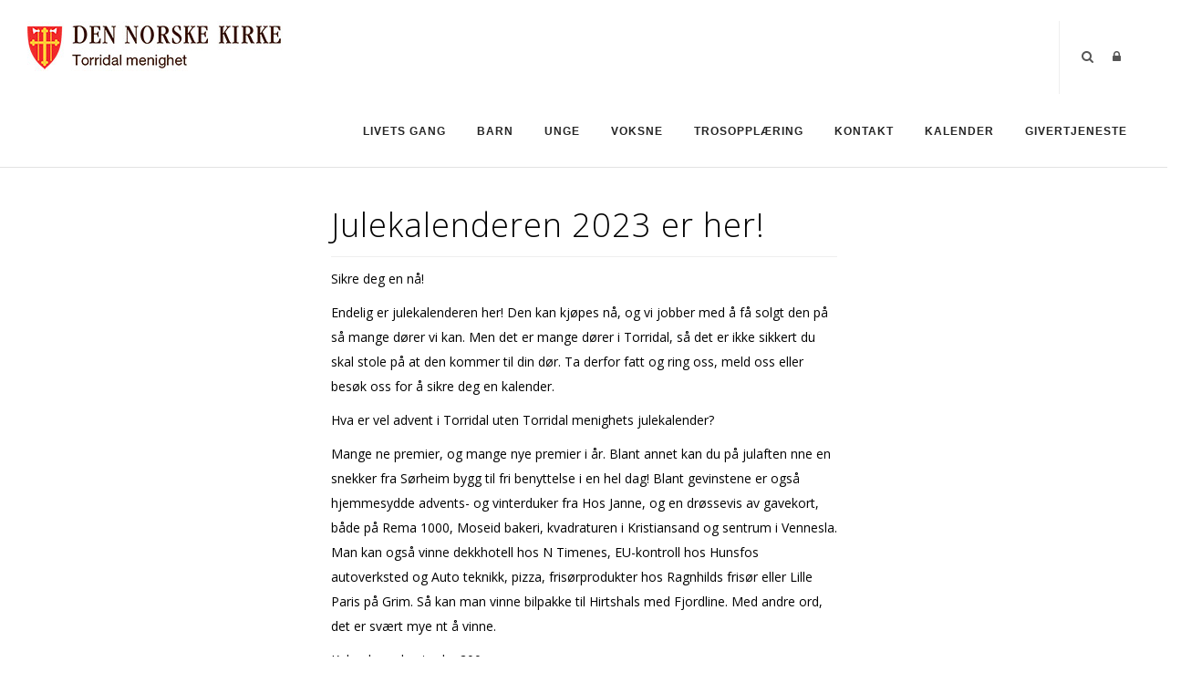

--- FILE ---
content_type: text/html; charset=utf-8
request_url: https://torridal.com/Artikler/Artikkeldetaljer/ArticleId/1168/Julekalenderen-2023-er-her
body_size: 122011
content:
<!DOCTYPE html>
<html  lang="nb-NO">
<head id="Head"><meta content="text/html; charset=UTF-8" http-equiv="Content-Type" />

<link rel="stylesheet" href="https://use.fontawesome.com/releases/v5.0.13/css/all.css" integrity="sha384-DNOHZ68U8hZfKXOrtjWvjxusGo9WQnrNx2sqG0tfsghAvtVlRW3tvkXWZh58N9jp" crossorigin="anonymous">

<!-- Cookieconsent -->
<div id="cookieConsentContainer" class="cookieConsentContainer" style="display: none"></div>
<script type="text/javascript" src="https://design.menighet.no/Portals/0/Informasjonskapsler/CookieConsent.js"></script>
<script type="text/javascript" src="https://design.menighet.no/Portals/0/Tilgjengelighet/Tilgjengelighetserklaering.js"></script>
<!-- Cookieconsent SLUTT -->

<!-- Lenke til personvern -->
<script type="text/javascript">
    var lenkeTilPersonvern = "https://www.kirken.no/nb-NO/om-kirken/kontakt-oss/personvern/";
</script>
<script type="text/javascript" src="https://design.menighet.no/Portals/0/Personvern/PersonvernLenke.js"></script>
<!-- Lenke til personvern SLUTT --><title>
	Julekalenderen 2023 er her!
</title><meta id="MetaRobots" name="robots" content="INDEX, FOLLOW" /><link href="/Resources/Shared/stylesheets/dnndefault/7.0.0/default.css?cdv=176" type="text/css" rel="stylesheet"/><link href="/DesktopModules/DNNArticle/module.css?cdv=176" type="text/css" rel="stylesheet"/><link href="/Resources/Search/SearchSkinObjectPreview.css?cdv=176" type="text/css" rel="stylesheet"/><link href="/Portals/_default/skins/polo/skin.css?cdv=176" type="text/css" rel="stylesheet"/><link href="/Portals/_default/containers/polo/container.css?cdv=176" type="text/css" rel="stylesheet"/><link href="/Portals/0/portal.css?cdv=176" type="text/css" rel="stylesheet"/><link href="/Portals/_default/skins/polo/custom.css?cdv=176" type="text/css" rel="stylesheet"/><link href="/desktopmodules/DNNArticle/css/jqx.base.css?cdv=176" type="text/css" rel="stylesheet"/><script src="/Resources/libraries/jQuery/03_07_01/jquery.js?cdv=176" type="text/javascript"></script><script src="/Resources/libraries/jQuery-Migrate/03_04_01/jquery-migrate.js?cdv=176" type="text/javascript"></script><script src="/Resources/libraries/jQuery-UI/01_13_03/jquery-ui.min.js?cdv=176" type="text/javascript"></script><div id="fb-root"></div>
<script>(function(d, s, id) {
  var js, fjs = d.getElementsByTagName(s)[0];
  if (d.getElementById(id)) return;
  js = d.createElement(s); js.id = id;
  js.src = "//connect.facebook.net/nb_NO/all.js#xfbml=1&appId=151476565008870";
  fjs.parentNode.insertBefore(js, fjs);
}(document, 'script', 'facebook-jssdk'));
</script><link rel="stylesheet" type="text/css" href="/desktopmodules/DNNArticleLightboxContentPlugin/css/prettyPhoto.css" /><meta name="dc.language" content="UK" scheme="RFC1766" /><meta name="dc.source" content="http://mydomain.com/" /><link rel="schema.DC" href="http://purl.org/dc/terms/" title="Julekalenderen 2023 er her!"></link><meta property="og:title" content="Julekalenderen 2023 er her!" /><meta property="og:description" content=" Sikre deg en n&amp;#229;! 
" /><meta property="og:type" content="article" /><meta property="og:url" content="https://torridal.com/Artikler/Artikkeldetaljer/ArticleId/1168/Julekalenderen-2023-er-her" /><meta property="og:site_name" content="Torridal menighet" /><meta property="og:image" content="https://torridal.com/Portals/0/Julekalender%202023.jpg" /><link rel='icon' href='/Portals/0/dnk_vaap.ico?ver=z21waJfc9-g821bT5HD0RA%3d%3d' type='image/x-icon' /></head>
<body id="Body">

    <form method="post" action="/Artikler/Artikkeldetaljer/ArticleId/1168/Julekalenderen-2023-er-her" id="Form" enctype="multipart/form-data">
<div class="aspNetHidden">
<input type="hidden" name="__EVENTTARGET" id="__EVENTTARGET" value="" />
<input type="hidden" name="__EVENTARGUMENT" id="__EVENTARGUMENT" value="" />
<input type="hidden" name="__VIEWSTATE" id="__VIEWSTATE" value="rilYWeaYoFoZkbZLkzeaDqWc8qhX61N15ninyvmrXj/1DAw3nAnnyi/OhLTCftT1Uq637xehGbrwAZX6LxAoJjJI13uEw3GAxitwW8riQ4gSHAKFKPXCit+EkAnDEuLoKW0qT6eO+Kt+ab0H7WiAqJedUFsYr8ch/QpiK/2sdpC0svuR0mdyBEAkxAgXnPRBvc0t4xsogmlK93ihWguO8HP9eQ/CrCvvQNHBZayV9llQ+/g1NbUYi++ILEpF7okzchFgaUPE3eqdsazJYz2eQBL8uzcAA2PcNgjtHismGOd5DX4Xnh7G7lGXMgSgD/ulhfT8wtlUmf5t3E2pRvpUWiwNekmjBlTth+pZkqkaYv6Hd70+/DNM7Vu44nZw/HKJE+IRhDK07PpcGhf34ZeIdu47HMp08u0wepvX+9AA3jvjwU418ITRaPC0LOj9du6fRazsPtRoG9J3m/wFyWOZEC7C1t3YZxxdREoIlw+NGIV5RvslylBrCZU0W8e5xt4ffIeF+KBKUnczk1dkkZT8FbgHdYtLMvVcFHCi37ANEoBfPjrEvjNr0po+mYaNvPY8bkOYRPuV0TgYEPsUVG/PpbtWB/uOBYh2URwWZFHIsjHhr/+6RNGSX/WL7joiXy83Sb28wK+mWg94NvL5VjvhSGVPpOBwBNiKXvl5eg3jHuIrgvQ8FocFsy6lEbGhN6rjB8Z+8YTzFxiHI1J0PnFuqWqfdOgqpT0Gh6W80100B++pnjYbJeR2Uts4cMwJQ2wCeAtOVamymIGOSEyvIOXTdE/XEIKcdwaC9V410BwatEBnpYo/RKBGuNe8upMpFVphKvscbtmaWdwzuSaYbdnRfmeV/vw2opHcLSzjxYS04hG8pRlCSd/50WcyLtkOZgGZafd7QmZalgpoGw2uq7qh48KlkIHTfnlnPeFoF6yS4I3KYJ2FpuyEOVFiw8TmxrGqQjCsb+TXrLASjorkLxnDgllGVnkAmmdPFMgpYeJ3/ihFxJWVwVPWonCVgZ5kiPPuVWBfq8zvLjqlgRQXIcNG+kx1jkKKS7ipvexFyaYo58K3rzG3pOga1daOrX7BW/Be9tHjWrW+1v4fQ56/JNCfLM0y9tcfZ8Zf9qQG6Ad6KUCBlHgzBgP51ouIxKUimDnzRhX+LYmIDzk0H/vwl5YwTJX1X7A5C4yj0dSWAaPDgWjkyW9oQhyhuQjVg5UOVMU5lk7EMn5zXvZkS7de9tKJeVpwF2s1CeDasMi/2Hfkzwi7wPxuplB+eSGnoDQrV/YSNm0fa6QVeH5fr2UvlQtOXy7J4FdKVrdFy12oIwqpwYrcjtKXStHcA+A4OGOz3D7Ro6KgsFjaHy3hZm7vsYqEHZ+/oWvWrYUlXZDxQksUPSSIJxB9XseEyiGr3aQWdsSci3In6iAoilHVOnO6Aip5OEduKmJwXs0u0JbccL5OeD375BMsXx/B+7zyHMuZQNRfgQhypSDDUI/TKx+OMzTN2Du9Wat/0S+oU5lWv1mae+ngKyfbMQR7ZvofgEXe84KbUnTs5sOix/JYgnj115hbF5s6J3p5/+GMx9U/ULZoovDzTBaPMyIXZPJ1BuaOERmpMXCfuXTL2cYzZh6wm9M0LiOFuBR2s8BvQwqNSCCjnmKB1PNXFOcoxKqJFRA3d0jQYabMAnPljIwI5LaDEFrcdbnjKmJEU6sMdRDyM8u1r9pVDlu8QRtcKso1lCO/CeeO0rbh+FO32JM6rCw/mcw9hK+jl2McScMhI02NeeaQRg15408rb6HIoTxbJn1AF6+N2aiKVQZ5QNvVeVdY8/x2+S+UInxCF+zKWXbFbKlgwyFvnoJinPO3scq5HyiA3Gy6Bhpz8UjTR6aLiHmqNR4bpPAKldk08bfT1gEONaewTN+c/sZ2TvkgFdWCO1qT00oLZmnxJMNow8DnCHpXWp12rfSSxs1uWmJ+a9blsQIUShDvnM3qTXKhL1p6QeSL/fedgA8RJFgoM8E4VEVCvPvQmNBtxpKPwVSY4pCEOodRmeR3OM3Jbnkj8crV6CMl4RQT/SUpe3E4aj5VknLpsOPIewJHzElFUaPz1Uw/1hVb1jRhfbBxpAv/vC5u4mSXOs2oCr7D2YO+x+CF8K6MK8n5ibtjmQU2jFoAGF2y6wZMOLsVhJg1c5Nmwi5grfWDgrhPZD+nhz6fXT+dw8EuurPazcrWFLRpFrl2KuKeDG5OWLWpPMCGQpjW+rF7kFL+p4JP6flb/OdfcvS6ru7dbenD5DJZ7JjE68qQHYhmNjG9kKerDDrucSyytrttWgz2fSpSp2vu9JMJWfS0bngiYCiMKmrv95899eUjb2c3WXbT6TYzQVUQUXpgSM1/gtJHMUE0kNaKpejLxkZucrXGZopdhNMstHpmxEQM0Zny3vYCNFG1AIoTcuxNTLXU5FaKuHmB9t6ibNj4vfMefOQToJPmRvbJRZOA2AOhJ/10fQ1uG7X4roPKXfnTMi3Ki2bDUA3TxQmWq1KSZjEACcAnl87qnuHTSdUGsqAwUQ+eD89VZcXzaP08TQFyjEuA9rLIAG9szSX4Z1vrV6/h7qjrfU6nmbBacnzSUyfoNd0Pb1ai1XZiKQmoQxY+kJeqxi1gFEUD9Rs7FRQeOpFf6/aN1KvTgwhzSqV1FBItuGdOkAtlc1wmCY1AbDFMkJfKMfIExxHPozKFmXr5XpH9GxV5E1Wpa9dtCGhvqgGabn60pATsLem6bsOiGli7TaShh6FdZc/T6gB+lSoSB+T8wOyUfZVl0oJbwC41stnuxyTPImXk5jfKQi8iCDeJ8vnhgTsMxICdtzErJfw0Q3REeBrQExcN65Z4xIjzdLCfzHD9Gb9nyOQtuGVQnvQwUbU/ikmRv75CpetkFznljwdzI4AJnYz2VsYCBd3ppku7crV4c9qyInnVRolnKyjgEe3NdAo7rhuZKha3/eIUM2uk33DQ+K8ipHFvm9Laik3/b+Sqe19Q5k/HKxyQrCsUQD6ZU1zR4KsCHEdGzVn43XfKu112ZGgXozz8UPxOrS1wjau1uxD5YPwrUmNYKYRAtc3OGyA6OJT+j2i+6ZFktkd5ds2y/p6UXzfCINTR5ZrIEFQvyCFSM6uG0ueCqmXKr1JQOvDnA/KDCffa5X6dyw5wv2WBx+Adnr5n37Fn7cbnWD/ADlgk2+HZvyGwzSK5rWbTD6ZUAh8EN78YqbqO7vkwMybWVWIV5rJx78AyVkXZcpB0PkymWIt5yRDUGiiYdINP+RLmBwBKRDW7OHFzyQK/qoXAW1473YFlcm2WbWlB1I59Hn5LXLFtO5Cvfzfp2iDvxyqcKBXrI/ONPsW/oLn1ytuF0qx5aMtSKmu8zQku81KKJpXdp4ShIwn65JIo0bZboY5/dB2g7pNf0VS6IdZ03WBFKutd8twtKVbtqsyCtzBHheJuO1muWjRSuwmHZ8S+Pd0h2yENZ/kezraC9EbRYKXdwNwhAf/K/me526uX2mM8bS+y2ACFnSVxySnkjqh631Z7jM8NFZnZJLRFW1wWcZYJpxPLajo0DK5fKiIhwmh/sD5gap4DXBQbGVQuDu8WusWPQAmfx3wyg4TQfhUtNsVdzQtttTJnx/9yxla6NaJSTHgU31emTphILEHypyPtAuGCfxTxYymv10dJPen487jnedHQJfH4PCdN/nnl7yqu8B06n6dzZgO2ylKMty1tHj+NOKwu9eEKePE/CLQk7Bcct9UEfZ2M9HZI9Bss04dkNGRCqEKnNCeDM33q7ogcrGOwxz5ZN/nBYW0YBuaErRfvBnfkqVbRy8bVoWsV+T4yTd3ICciKvXTJnZL1+zzRVQSpL24ZHLER87mBMUHvdeZo5EnbKIzZ0AZwjWcKdxibCSedc3sO4Vs4CA4CgSbBJj1YRuuji0WjrQSlpGOfor2rQSKyi8bpifZ4f/sIuDeq7QobiK6Mr/ZAV7t+TXja9tEAkrc+4w0gw38rpcC67q6tJwT3xXJdftV6vyK39oxx0bb2fqvo2PmYvDTN0Hn2ODchVD6KQSUsMXH62SmgJAlYzBTmUoGNiEiZbiTfLuYBVr2pB1rKusRx4/63HeLhBTp/uqI39RbSdIVlgA7Fg1ru8VasVI75MdQrhLecOe5XKN5bWDz4EnBljmpDzZNXgCEg1gsVsfUtgtoyiXoGubKB7yzX6aRdKY4Y3HgezGAzEUhO02ZoUKZRqN6DXdvaHnZ2RVSfWBbaF8vpWB7y9S59Viz5nwUhV/KILx0SF8+BazwzgFDi0vXCKRHJLnOEaHrVhDNKhjgcitQUOxKaFtoZq/fPtxc/tsiAtwlTKhpi5Rh9IOqdFsWVDhg9p1/HQ4ghEQNKCS0nAcNKz3m/zmrbZptoS/0CQYUfMMalXsavrFG3P2kp9uGZuY9mX5UFzjpWYX6YDpiLa9FTNUA8V1b1E6jWzpOiSdPSvDbJIGZOeD09MzBA03O+5DDPMNq/78GoplOZdrpqtVYybEKoI39yjuG4FFwCfUfsvKZGUbIJo2XSAb3CSBeelIiJSXUnJ4slt1i2jvW2iXIfkh2y5e0ExjXyP2fMWjbtFlQbcaADE1UH2YnXfzWSjzAqsCdGb251wC2G4RQRH43N4zlUvidgx2S5OWHdqIiERbyfu8HkrZZcAFUB2gR3qvd9X7L33/VK4KeywsxHBd1ZkGuBBrQhtHpSDz+wnPCVTZ41DTYOkMuOymIoPvKvOgvPnh16s1DeV2qAEbFYrhpJvSCUoqFkdFonlwtmkokqhkqvcZqvLx/ypHG4CLV3BP25BzpMQcAUFMoNJ/wz7E04JyMD4YPAdghwvqsPok1PEGi44WCU4tOiaM44LJdmHaG9tKkE7coJ7/FlvxujmZKJlU/IEucatoSDYf8tQZg27ghkV/i2aEcBABv6y37C54boVRBP0pDOpFfc7X4IFiYzIOuNdUmyDx+7RhfI00M5S1YVSccP4+eUsintH9PnjijteRz0utvT/xiPZ428WMbuj4vyuma6A9Sv6z++YjwJyYY8HI0xk9BceVXeta0E59StHc+MAn5kvFNaicwgpHLwCN9Z8uz+CF9wMOf0y2DmU0++tQy7Gu3shpV+alvkJy1FzWCoEgY5Ld6iAjSnKumvHGPAEXeugYfOOw38FvLyAP0U1I7telsR7aMswvsEfStE2TZEmt7/5bt/sA5mVg1dzozFroXof/HorCZMKhqpT9QZhDjk+UpJmPL6pHkp2xpG6Erho5jWFqEwEdqc4AdmjOp1FgTFPFRzVaaWGgYoOP5JrzKux/vbZS0ssrco10Qadf7Keagb1qv8lfk04xkq8NAG+a8/8FWP5jPBXTB/LwXj2JOy8MCi05aeZqZxXV9e3ugiiPKZZw2ZpdXTNOyGQIlm7qtgMDOcqK82KR2nx2aIXVcztOVVe71VyiZSRMQiOPRagLI/amO3trAmzvEOGn9ItjoOQIIgVhwKJ9XjAaRjSiO39oN/Ac5Ex0DJXwQBwNlU6bykJGFGFXUzd8Q7GDpJk+vAbIT+5Kxo4lSNgfQWGv1M1XevGPoru0AEUx2/asSOaba6lDzUSpTTmmY4oNktnUUdBQCFVrwlIlGabeUYLUN4pOAAzL/aJHtPCVn/K2bRYHqbkkJgyAdYIW+3I12caJarPdnklvPvNYCb4YDgYcWfo0AokqquUbvOgs8Ux9fL/u3z9nEqs881flVONlRW1Gb3t7y7vFflUEQWgeXnd6fQzMFOKw6042JobaYeU/D2mVcWYFblImZCZL/dr9achczg+zSmqzBME6dn006rP1v5bzFG0GWDYYFqy8AkzLDiwbPB/tBLHkx+ugh3tDS7IzdZEUdDBVcx29YawCHYni2pFUeX+PV2RKbseFxor7n8M2p2sA11AwKDnebkiB35u7hg36lWgCwXAWES5iIIz3EFlH2kgtktdMIrAQqgdYF7/Ut+obSqMQgvalvVCGR9cfchijqsxiLfoOu/5bcqYPTczVXUIuilWBpL+xG1PVAoKT6gPjufcfkUgdutpo+eReVvgh+//6FogHMzZBb6sbINHqhc5ExcUIk7SPpF8674/cGCwEsCUohBKGSzmeXydfZifZLwyk8clc9Mee3oNYn3Zdq6qLNEVZrck5iqFm83zkxLKJIYeXfx9vxWs1Ql0ov4WtS1ZmI/egJIxM6QA72rbSeD2jIlWCd9yhNnFCRCUC3Tze11BkWoNO31Dafwraz/ZL25W7FniTVsY/aeNXLoBp8NauCW6vHCG6Eea7nVRP9b51vgef8uWIzRln71D4Zo1k97UvSDDz9DYNUUyGzEZCwuzuWaN2z3i7s4V2y0+Ol4dB6uuYATxrYFQkAHZuEW842h/aTQLB+fCtuvywbwD4CE6TOIFxVjRMO4qeI0MKVQGLarM0+dESLZfrYV83yqPpWo6CyT6lWBzStkWYnXvybKRG4J/PlM4KlXynonGMmZiPCu5Pp722LOE3hySP6RkvIHkYupAO1RxzGufPAsUc7DdyeD8ONJOwxCWaZ3LEyKew+YrhJmfIncRU3+gA/9jvI7gjdIcVUIaTfHD8oYTIQYREq0l56c357yZzM7JnAqGxEF4Vc6AJz+v2zu45dZvuKfc7Kr5fbBVEOhVLwPJk1RZfUG1Om3XNovniIbfsAVTkF+nYs0eh1dDHb+7ju9w6VQjVTKBDS4h02sa+JBHDMyTxvNxmNiArgFRoYgjLAMxo+/vvW77V/iSRI/OZv0WMH8YV4J/jVxHAWzDGm4DP72jIAT1/tnCUSY4Kv2goc/lywPuqAE7JnTNmcDJZXf5A6mLKSe5mWEFmaiho9HlKMXBpfcTypVIKb5EG/GQ8twjndhRS24qWvqBo757guME0uU5HpetT05EJhY4R995UbbsUkil34gAZdb9bMiIV4B9dqq62JeoNqyK3714eeONs9f1zfUX2a9kfcCqEld2IvVo5TzlvfCO/vQOgLXSob0khxufx3LHvlv0PIGT8oxkDTtaS/LKMV0X8MEVaturimm6tHS9QMb+sjGDzHLVZmF2jUCIiwIEqzZBeA8b7H/FqudpAl5I3K7CKsUOzloBpsEAUjY7dgmESI173ekEO83WPQfZ1pho/grPdzYi/FllURn3FHaMiMBYSYDc01IeatOD8peSs1/H4VpMTX77u3gO9BTjwU7fVsFBoQdhUog2lNALE0uE4vZR3cnKbo/pAiUvJ3Pxk96+n1oKJwJLBPoarUjV987hvQU6D4CPlle7Ho16frqMPS7RiaH/v5BmQagXJMJfHOYb0VhBBCIVfFYmKYIO+94l2PxlTgLkhmSUO0tO9eyOX0zkWw7C0Dbv3wvOM4DL1Sd+df/oCspc+u24sWiy27f3H4xcPxsOWSMnHMkSRfcXeS2lztx2AJxLobT2n7X6RnaOimdqlmkziiMnQ0+R9+ffEVVHlL96+7EwHcuq7bE64avNaXtz9a3lXvp7DAnVBFGhV+BmPruPVSYUJXUCnuBKD9qXnOVQefJbk5KWcMZxVTka0Q+JXTAHJTOK3ckIeI/eQNC1CtmF+MFUcifYdxUwls5TOu7TzTGfqrZq+xvlbUwz8zeh6dQB0h6rUTPDKQZjaQKRC+BOwhpKGmN0CaIQtO8LVCJa2m6hmL364tDONYgXUCXrGy71805oA9ZAL8+ahgi3mfxYtzazeSSk1yLL0wNNTy+FB2UuRNflGcpu/qHbBA69eWSAs1U1JQB9TlfFCWri85lWtISbA+7a29BcM9wNsuYkkNNChN1sxb7Su2mT5vp6vGcHmXd6GDwTDtNbt/15yL1UAiUvDeh+RAdl2HnIZSqGZJo/Ygsgt/8+SUrsUfASfPU3oyJAlKVHMPu7PBTB7uY8KL1wZUoyIhS2EhItVfsLciAU0TrMtQo57vhpvp30Z5xBbGPjXU2QXRp+j7zn8BE1JewYewquf7RCXHmoDEgulNlG2RMnZOyDiWFCFgPoSPCKjE/OfqZu8Phi+KVpwHdtf1nEzuizduhwhO2bhBy2/cIcKUCWjFYZB8uL/z/EhT8c7XCv3AYJ9Lc2STOluEtIqBGE+XPotTorJgk/Z+SJ7fMEQoTTHCPsfta2V6LTa5ldQykMEhd3gKkTo6lYfFepblMmk4CjnMgVTvCQ0e5jUo0fVIO7/cmrjbgrn8F1RYHOzdapzGWUz9Y61rOIEz8eXGBdyTVHdX/0QzdpYwfcswDnn08lDMekE68NPQFOKlbgAHaRF/AKb8PMwfUWgYWK3LdMGq1CmkohfN/1g9SKb7TIXI/z0R17Vja9Sm5ijxZKdaWSF0t48btT9aKU7uzgC1ebbK1VHMIn9jmwv1cVWkV0gvDbIYPFsi0+csSse4Hju4GDEuAkL6dy2Jbw3H7KE1GBSA6mrufbQmBh5NNPilCYYug51IA6V1gOOdBprow2wrvSsaSmjnPg2wCAnIXaxW4/PP/aeeysAJfHje2uSHTHXgL70pp6a57HWk/[base64]/CIhs7cUpxlqhaKFf08Dp+zzsimGjTFyjx7YEE8d9ZMjh2Ao7evr/v0j+tpXfBdLJik/sVcMnnJqNGMyfpYXapJO9Mctn+COojnUxal21zLclJ10uJ698pkAVDlCuV/QrQuLS+pq4CsOZ4CJTf7PR2UnesCac/HOYOe2kufvGbAlFxlJwf3ZAFpOJTpYOiNYZVN3gaaZv8NXgglH87ryYcq9QruV6x7sl7ZZF+1rq2OLbpwQSEaOu+xFqnEBKlwbLPQjjGVRaLNGxDkcq//7DkltW5Q4Wunhy2dbHwxsOLNbTYQVNZNjEFU8P8dhg/WVm4FrlOL5p5tx3W2pamZHsEeKlUlnl8o6HSGsDGLUDZtzdGRtLHhtPJP3NeO1GHLD/U7dtfrmunjwJGLFGxdSwZivB0a3su+JptqsXnT5urC7jK2u9fBaN8/OJbjzRBLxjI+L+dAW0DWl4yzO1SXQIU5IZMC6TbLtzjYsADjx+YP8mh9ob+WEzMrqqSnbmxg7tbcO7k7D+MEEkk0vmmi9nXlcwkxGjScJefUs3Re6nVWKltm0dMycJ8wcMc6SUsAA1Rr5kgnHZIbD2eXjHcZ/9S36c2PafWFlPAxxJyoyze4HGLkk3mfXKaOvWszByIAV2e+PYinSAjEfJTMSDYTK4HGfbqAu3TPEEoOjqiLucXSYfwcMk/oT5PkjoJymgQ69p5hOY6Vcdk9T52XD2+v7AO3W5R8aWx0FCMQ/n5a2JTXf8+Utdb0g6aelsXfn5Py28VgW3UXeYAD9M/Rg+0tdAdAeCH+sOyH/hK9YL370ViH+eeizFU4JeXejNniOVkwn/laWVeb6FTIcycLescSDEEgF8XOSHTy8lokErupZKd+TPDzK1ymZhqDqq6vG0sowZ/+CgdwJFFE4m8joE5zkOQ6+OaVk6EmpgpqlQyROIXW7cXzB3Jyi3Q38Hx+b3OrmJIL9AFABzNkYA5CzOs03703Aecb3HwBB467+Gyg0uPrOeILyXZLWZkT8MZG+5FKF28F10iblMvRJLaAve/1PT0wShIhIeXfZp00OzQUq2GuoP6VGYd+MDnXcoWY9JFfvd6swOsJGQ9ZmNoCOuxLABSqlrLxuRs/BDL4gXi+ADFCKij0oyRr4RJQ8Z0dA/3fVsL+B7eOEvgxp743nM8ZIg0i+HYcEhlunmGPhsBRZOFuxZzmCjyUx7q1MsCykF8pi8oU86L/Qr4Lsf1baxywuVN6YLehYLxNj928Cb3WYnsIoNpp8vfGLkreRobGSFxmsuGdo9qTE0VSc7xsqFGQZHSOMbHnYOjo7JEBChTUBsarqc8QbOgLZlu2XP5yCg/48mitLKVVRwRCcSfFTD/T7L+X4D/Bpatgi3ouS8tCXww23Ju9W5Uozuaumdg7uQ07lx09QNW7mdKQukuHiXqn4jCwbefaQMWBtFu/qTMqgwAa3XSrU8BhWh+R7JEVAV7BvSmHvLX8rn7usUap7+hbyecRpW2wBBnEPtfmOrZotTBEbiLIEVdBHKA5wqpGwjT2k9hBHtbKt0iFeVWrDWVZAvTbTezEYx2D+WYB09v1Ok/WjdCetlhH6TSxs+1AnH3LLArZNIu8gwx9qQFrQJ//ewj770pO9+V/IV4rq99giduaFAbQfQWR0xW6rcoklv3pTyiXF17/yDyDIY/4HF5/WoZisTT5qPcrm7j3KT5070WQynh2Z6NcTW+mG8yVLwHIJHelGIB7U6JqDu8ymSR0VWfkRVmg5dzzqYD38YJBQD/Dc72i9/vilOLeTaSl57WCOMpVhW098oH6wihke2TgEu8471ebW1uWM594oIM1C6wmIJpPpD1m9Ie4nkwzIZAQtT9cVDyOHfKcwM7QTpWSmEVgvmwv8yMZAlKFZrKy154RoIX5CvIKUO1Myq0OjoJoON+TozS/hHo/kZNHVvy2h494fwMddDj2hdT0M7AjBMMood0RBXrCb4SLZ5GuhLf/9JQik9YWSjZpj8PWtJWFVu7LR9zD8+0KrodlF7oTY0cxY3p1wveBwMUXmhZ50+wRZoXGCbMSADrme3xASivP8/[base64]/riMn+WONATYj2MYokwL94eFWTx6dYHTeZGWvkbkZMzGJqt08f+Q6XxMSOjCmLg0YDA7ICP06utVH6yyMAh4qecdqtfLkNUsK1gFQ8arVTRJHJbbRoQYXQ92GnbXnRGCrOjsxuDk0njKscKbLuxBapo5WwA5BepFzcCs4J/UZ9jvefbHEf7K7B6Rg9uo9mu3YMSd67ao8H31ZIiURz+KTcgCGhgSDhYr6S5FHfjmEU95s/PDyvKU9cpPiubBfTM1Jny44HKyURb0bwl7mXlMSEx8MkxgN6Wv8lGnMkQW4QXx8KRCFcmRbpfM/XaaCRA8bWJGOdgT/+GW7z9wcz30Do8+hZeZH1HvN07cWztHSyYJ8tvSrVLAKe+SFD+UWGduyRENoTSgdPOrKhX/mtoNqezDivnume3X0t2XgwQJeGv306k5ES9sDb0IUsAGn5x4o0AEoSx/co3Pfnw5UmZKVKujr7QSpSY1WLHBiySKgPI4xKCAm1urv997KuOkvy9VJ/LXWMNiogNcnvpr+oRkFuI4obfXaiuy164ta8TBGd5KPXfTuNlt02GHdCAAMFIqeutHUjIegluZGRT4s7AWTh+o5j2NluZhKkHLt6pphGc8WxjCqwfDcsJkPtRJY3R+spoMBzoT2aYBkelmLOvvmYkyXBR9HHlyBNXcXtSIsPakZb+nMFBz1lGPjiCfSUFqy8Neqt/d3HGSPk8x8ozQJCeQunvs7FaZwbZbRxZusVC4F99AKBhkdNEdnsj/qkFOOBg3SQIB3ezORGodrKfWKQEm+86dgI9HOKLW8//Gm09q7O76fkuOgFdw6bOurfmG8Dm2DIHdsgfv/MkZz1QB/CpGo0aWS9hn1/oGDx7F5YJPGxtBMXgS1DtQTl1k5xoEkXShA91NKaFdRDj4A2+QrQH5z+H/VtEgyBFzf/7PNhOeGpZb1ytVx9sPu0knUqT93GCBgqF3H1vfmPe+05Yb4sRRsEpAmn2vgWGAAMYdbJcwyDflBdQhDLi5eeGxmaN5W78o4PEvhxYHvPwNt2H5/fddip/TSZkgA3j3+8ixSLD/OXRlIgD6q2qKPcn6Uplq6Ah1e8Hj6kUwxPZWd4aDBMtmGh5AkMC+yiWL1dP/1m1FKccYyP3rCxWg/s30xU6aqVLFtZ3DyH0iS1QbC18orDe3cOVuxsGQPMRpU7Zej0v011MlvzVAbuEqMVDHcwMGPoQJf/UEOPcze4+uZpvLyPQKq1vLra/af3aFLXzSrYZUAP8r2UN7THDZqQ+JIX3xcEhc7d4FiVq1EhtQLmQenZoQbeMpc5dNlcz2mGmB6Iy6MOU2Fle1mniGTPSGNlB4lMmEqLqvVVPpgKw9ASXkzZrn19FWXnisJ0Hl0/3F2gtO1KyR0xzSXiW76pxJ7g0AEP/S+NhecbW3h1V5BelSLBUrRW0nDo2LcluBnyUJkyGMyAACpdPxJU9bLBEEasbrW3ZAaxbuCHFrOvEf7ugmHiHWTsNJGAjeJSB9VC8n8s8Jps8xqo7ytT6fqITy4sl4J39U4cm5gOi0pmOaibRmMFvstfSB4Tp/SWxuQaz8UmLmKZl8sog8cMOEQubZsRnpq5KEO34HCSPAjRO/WuLbFm41va7y6/WCpxf3MPzPYtk06JX2tAUMd96u2RanJnA3IcugQ//vYvsKGYvymWe10gkraJynqDKlg66m9W2kHj557vcC5cgnuo80VQOI2Nlul0413lDzgoHer/gofDy5yVGdVXGSa4n5+EKNKniUe5jYzzj1uAxxZLJyeow9tXN0F7h9CXHTC28Dax4jxtwzkZT3x6gHptfhr9c9DWFa8hANAW2saATo6rx0dE2zoW3wPSIaFoKSnMUAV9iUvoTIeGfzN9q3E9visI9lW7DsiLti6nxvOI/EqAFIkWF85NxxIqX0Cpj4b5gxquR5Bv1EpR9KEI0lfPpjHpptkWKocC1KjUdq2w8TprTM+SQROTidz9OtpgTNEr4tg2eHCXH+8sLCORPqcydOSARF7yTnkDQXR1G9sXo4R0Yl6Q4YqcTrCRloZ0dQHMsvdZyW8kKyZUn4GYKtVeYyHmVtyJSO1i" />
</div>

<script type="text/javascript">
//<![CDATA[
var theForm = document.forms['Form'];
if (!theForm) {
    theForm = document.Form;
}
function __doPostBack(eventTarget, eventArgument) {
    if (!theForm.onsubmit || (theForm.onsubmit() != false)) {
        theForm.__EVENTTARGET.value = eventTarget;
        theForm.__EVENTARGUMENT.value = eventArgument;
        theForm.submit();
    }
}
//]]>
</script>


<script src="/WebResource.axd?d=pynGkmcFUV1KKFop1j6vCH-vhR3JB0_PjfJPKGCPYDofErRMbnJnjHRfGoM1&amp;t=638901608248157332" type="text/javascript"></script>


<script src="/desktopmodules/DNNArticleLightboxContentPlugin/js/jquery.prettyPhoto.js" type="text/javascript"></script>
<script type="text/javascript">
//<![CDATA[
var __cultureInfo = {"name":"nb-NO","numberFormat":{"CurrencyDecimalDigits":2,"CurrencyDecimalSeparator":",","IsReadOnly":false,"CurrencyGroupSizes":[3],"NumberGroupSizes":[3],"PercentGroupSizes":[3],"CurrencyGroupSeparator":" ","CurrencySymbol":"kr","NaNSymbol":"NaN","CurrencyNegativePattern":9,"NumberNegativePattern":1,"PercentPositivePattern":0,"PercentNegativePattern":0,"NegativeInfinitySymbol":"-∞","NegativeSign":"-","NumberDecimalDigits":2,"NumberDecimalSeparator":",","NumberGroupSeparator":" ","CurrencyPositivePattern":2,"PositiveInfinitySymbol":"∞","PositiveSign":"+","PercentDecimalDigits":2,"PercentDecimalSeparator":",","PercentGroupSeparator":" ","PercentSymbol":"%","PerMilleSymbol":"‰","NativeDigits":["0","1","2","3","4","5","6","7","8","9"],"DigitSubstitution":1},"dateTimeFormat":{"AMDesignator":"a.m.","Calendar":{"MinSupportedDateTime":"\/Date(-62135596800000)\/","MaxSupportedDateTime":"\/Date(253402297199999)\/","AlgorithmType":1,"CalendarType":1,"Eras":[1],"TwoDigitYearMax":2049,"IsReadOnly":false},"DateSeparator":".","FirstDayOfWeek":1,"CalendarWeekRule":2,"FullDateTimePattern":"dddd d. MMMM yyyy HH:mm:ss","LongDatePattern":"dddd d. MMMM yyyy","LongTimePattern":"HH:mm:ss","MonthDayPattern":"d. MMMM","PMDesignator":"p.m.","RFC1123Pattern":"ddd, dd MMM yyyy HH\u0027:\u0027mm\u0027:\u0027ss \u0027GMT\u0027","ShortDatePattern":"dd.MM.yyyy","ShortTimePattern":"HH:mm","SortableDateTimePattern":"yyyy\u0027-\u0027MM\u0027-\u0027dd\u0027T\u0027HH\u0027:\u0027mm\u0027:\u0027ss","TimeSeparator":":","UniversalSortableDateTimePattern":"yyyy\u0027-\u0027MM\u0027-\u0027dd HH\u0027:\u0027mm\u0027:\u0027ss\u0027Z\u0027","YearMonthPattern":"MMMM yyyy","AbbreviatedDayNames":["søn.","man.","tir.","ons.","tor.","fre.","lør."],"ShortestDayNames":["sø.","ma.","ti.","on.","to.","fr.","lø."],"DayNames":["søndag","mandag","tirsdag","onsdag","torsdag","fredag","lørdag"],"AbbreviatedMonthNames":["jan","feb","mar","apr","mai","jun","jul","aug","sep","okt","nov","des",""],"MonthNames":["januar","februar","mars","april","mai","juni","juli","august","september","oktober","november","desember",""],"IsReadOnly":false,"NativeCalendarName":"gregoriansk kalender","AbbreviatedMonthGenitiveNames":["jan.","feb.","mar.","apr.","mai","jun.","jul.","aug.","sep.","okt.","nov.","des.",""],"MonthGenitiveNames":["januar","februar","mars","april","mai","juni","juli","august","september","oktober","november","desember",""]},"eras":[1,"e.Kr.",null,0]};//]]>
</script>

<script src="/ScriptResource.axd?d=NJmAwtEo3IrhA5YwyqzMEGhrOqnMgEp8MaebF4WWZ_ccsF-yVWtCDtpEHA1tJqBRg7NZHyaZzVvjon_FCNpNUtH9cQ-WHQDlSIT4bYcKxCXZQnVsXxgITNj9W4xUU2H2hG66xw2&amp;t=5c0e0825" type="text/javascript"></script>
<script src="/ScriptResource.axd?d=dwY9oWetJoLNJf2ikktTINp-dJ1YbwNEqkP_ZtIof4hezhdU6D4VoP6CfJieLBshKBfPdxQeuj9Cc03ClucWPP3xu9BwALcTZv2Hzt4eW5kEgzocAzaSLUBG0-9du6miC4jkdZ06P8DtR4PT0&amp;t=5c0e0825" type="text/javascript"></script>
<div class="aspNetHidden">

	<input type="hidden" name="__VIEWSTATEGENERATOR" id="__VIEWSTATEGENERATOR" value="CA0B0334" />
	<input type="hidden" name="__VIEWSTATEENCRYPTED" id="__VIEWSTATEENCRYPTED" value="" />
	<input type="hidden" name="__EVENTVALIDATION" id="__EVENTVALIDATION" value="qjNlkv300PsggGMG8C7hoP5fLKT5fvV94CMk6Qyse+ik+jcilmIszHHl49yR/KMVO7+JIus6DpYyYAhgnLcwkvchBJWsJ6cRxwMXQ41LMjTMG8IpUI3UUS/dVaeyQbwkPIJmPLmD80xBgSxLMx6DqPbUOMk=" />
</div><script src="/Portals/_default/skins/polo/vendor.min.js?cdv=176" type="text/javascript"></script><script src="/js/dnn.js?cdv=176" type="text/javascript"></script><script src="/js/dnn.modalpopup.js?cdv=176" type="text/javascript"></script><script src="/js/dnncore.js?cdv=176" type="text/javascript"></script><script src="/Resources/Search/SearchSkinObjectPreview.js?cdv=176" type="text/javascript"></script><script src="/js/dnn.servicesframework.js?cdv=176" type="text/javascript"></script><script src="/desktopmodules/DNNArticle/javascript/jqx-all.js?cdv=176" type="text/javascript"></script>
<script type="text/javascript">
//<![CDATA[
Sys.WebForms.PageRequestManager._initialize('ScriptManager', 'Form', ['tdnn$UpdatePanePreScripts1','dnn_UpdatePanePreScripts1','tdnn$UpdatePaneAddStyles2','dnn_UpdatePaneAddStyles2','tdnn$UpdateSidePanel1','dnn_UpdateSidePanel1','tdnn$UpdateSidePanel3','dnn_UpdateSidePanel3','tdnn$UpdateSidePanel2','dnn_UpdateSidePanel2','tdnn$UpdatePaneTopBar1','dnn_UpdatePaneTopBar1','tdnn$UpdatePanelHeader2','dnn_UpdatePanelHeader2','tdnn$UpdatePanelPageTitle1','dnn_UpdatePanelPageTitle1','tdnn$ctl00','dnn_ctl00','tdnn$ctl01','dnn_ctl01','tdnn$UpdatePaneAddScripts1','dnn_UpdatePaneAddScripts1'], [], [], 90, '');
//]]>
</script>

        
        
        

<meta name="viewport" content="width=device-width, initial-scale=1.0" />
<div id="dnn_UpdatePanePreScripts1">
	
        <script type="text/javascript">
        /*
        * Copyright 2016 Small Batch, Inc.
        *
        * Licensed under the Apache License, Version 2.0 (the "License"); you may not
        * use this file except in compliance with the License. You may obtain a copy of
        * the License at
        *
        * http://www.apache.org/licenses/LICENSE-2.0
        *
        * Unless required by applicable law or agreed to in writing, software
        * distributed under the License is distributed on an "AS IS" BASIS, WITHOUT
        * WARRANTIES OR CONDITIONS OF ANY KIND, either express or implied. See the
        * License for the specific language governing permissions and limitations under
        * the License.
        */
        /* Web Font Loader v1.6.26 - (c) Adobe Systems, Google. License: Apache 2.0 */(function(){function aa(a,b,c){return a.call.apply(a.bind,arguments)}function ba(a,b,c){if(!a)throw Error();if(2<arguments.length){var d=Array.prototype.slice.call(arguments,2);return function(){var c=Array.prototype.slice.call(arguments);Array.prototype.unshift.apply(c,d);return a.apply(b,c)}}return function(){return a.apply(b,arguments)}}function p(a,b,c){p=Function.prototype.bind&&-1!=Function.prototype.bind.toString().indexOf("native code")?aa:ba;return p.apply(null,arguments)}var q=Date.now||function(){return+new Date};function ca(a,b){this.a=a;this.m=b||a;this.c=this.m.document}var da=!!window.FontFace;function t(a,b,c,d){b=a.c.createElement(b);if(c)for(var e in c)c.hasOwnProperty(e)&&("style"==e?b.style.cssText=c[e]:b.setAttribute(e,c[e]));d&&b.appendChild(a.c.createTextNode(d));return b}function u(a,b,c){a=a.c.getElementsByTagName(b)[0];a||(a=document.documentElement);a.insertBefore(c,a.lastChild)}function v(a){a.parentNode&&a.parentNode.removeChild(a)}
        function w(a,b,c){b=b||[];c=c||[];for(var d=a.className.split(/\s+/),e=0;e<b.length;e+=1){for(var f=!1,g=0;g<d.length;g+=1)if(b[e]===d[g]){f=!0;break}f||d.push(b[e])}b=[];for(e=0;e<d.length;e+=1){f=!1;for(g=0;g<c.length;g+=1)if(d[e]===c[g]){f=!0;break}f||b.push(d[e])}a.className=b.join(" ").replace(/\s+/g," ").replace(/^\s+|\s+$/,"")}function y(a,b){for(var c=a.className.split(/\s+/),d=0,e=c.length;d<e;d++)if(c[d]==b)return!0;return!1}
        function z(a){if("string"===typeof a.f)return a.f;var b=a.m.location.protocol;"about:"==b&&(b=a.a.location.protocol);return"https:"==b?"https:":"http:"}function ea(a){return a.m.location.hostname||a.a.location.hostname}
        function A(a,b,c){function d(){k&&e&&f&&(k(g),k=null)}b=t(a,"link",{rel:"stylesheet",href:b,media:"all"});var e=!1,f=!0,g=null,k=c||null;da?(b.onload=function(){e=!0;d()},b.onerror=function(){e=!0;g=Error("Stylesheet failed to load");d()}):setTimeout(function(){e=!0;d()},0);u(a,"head",b)}
        function B(a,b,c,d){var e=a.c.getElementsByTagName("head")[0];if(e){var f=t(a,"script",{src:b}),g=!1;f.onload=f.onreadystatechange=function(){g||this.readyState&&"loaded"!=this.readyState&&"complete"!=this.readyState||(g=!0,c&&c(null),f.onload=f.onreadystatechange=null,"HEAD"==f.parentNode.tagName&&e.removeChild(f))};e.appendChild(f);setTimeout(function(){g||(g=!0,c&&c(Error("Script load timeout")))},d||5E3);return f}return null};function C(){this.a=0;this.c=null}function D(a){a.a++;return function(){a.a--;E(a)}}function F(a,b){a.c=b;E(a)}function E(a){0==a.a&&a.c&&(a.c(),a.c=null)};function G(a){this.a=a||"-"}G.prototype.c=function(a){for(var b=[],c=0;c<arguments.length;c++)b.push(arguments[c].replace(/[\W_]+/g,"").toLowerCase());return b.join(this.a)};function H(a,b){this.c=a;this.f=4;this.a="n";var c=(b||"n4").match(/^([nio])([1-9])$/i);c&&(this.a=c[1],this.f=parseInt(c[2],10))}function fa(a){return I(a)+" "+(a.f+"00")+" 300px "+J(a.c)}function J(a){var b=[];a=a.split(/,\s*/);for(var c=0;c<a.length;c++){var d=a[c].replace(/['"]/g,"");-1!=d.indexOf(" ")||/^\d/.test(d)?b.push("'"+d+"'"):b.push(d)}return b.join(",")}function K(a){return a.a+a.f}function I(a){var b="normal";"o"===a.a?b="oblique":"i"===a.a&&(b="italic");return b}
        function ga(a){var b=4,c="n",d=null;a&&((d=a.match(/(normal|oblique|italic)/i))&&d[1]&&(c=d[1].substr(0,1).toLowerCase()),(d=a.match(/([1-9]00|normal|bold)/i))&&d[1]&&(/bold/i.test(d[1])?b=7:/[1-9]00/.test(d[1])&&(b=parseInt(d[1].substr(0,1),10))));return c+b};function ha(a,b){this.c=a;this.f=a.m.document.documentElement;this.h=b;this.a=new G("-");this.j=!1!==b.events;this.g=!1!==b.classes}function ia(a){a.g&&w(a.f,[a.a.c("wf","loading")]);L(a,"loading")}function M(a){if(a.g){var b=y(a.f,a.a.c("wf","active")),c=[],d=[a.a.c("wf","loading")];b||c.push(a.a.c("wf","inactive"));w(a.f,c,d)}L(a,"inactive")}function L(a,b,c){if(a.j&&a.h[b])if(c)a.h[b](c.c,K(c));else a.h[b]()};function ja(){this.c={}}function ka(a,b,c){var d=[],e;for(e in b)if(b.hasOwnProperty(e)){var f=a.c[e];f&&d.push(f(b[e],c))}return d};function N(a,b){this.c=a;this.f=b;this.a=t(this.c,"span",{"aria-hidden":"true"},this.f)}function O(a){u(a.c,"body",a.a)}function P(a){return"display:block;position:absolute;top:-9999px;left:-9999px;font-size:300px;width:auto;height:auto;line-height:normal;margin:0;padding:0;font-variant:normal;white-space:nowrap;font-family:"+J(a.c)+";"+("font-style:"+I(a)+";font-weight:"+(a.f+"00")+";")};function Q(a,b,c,d,e,f){this.g=a;this.j=b;this.a=d;this.c=c;this.f=e||3E3;this.h=f||void 0}Q.prototype.start=function(){var a=this.c.m.document,b=this,c=q(),d=new Promise(function(d,e){function k(){q()-c>=b.f?e():a.fonts.load(fa(b.a),b.h).then(function(a){1<=a.length?d():setTimeout(k,25)},function(){e()})}k()}),e=new Promise(function(a,d){setTimeout(d,b.f)});Promise.race([e,d]).then(function(){b.g(b.a)},function(){b.j(b.a)})};function R(a,b,c,d,e,f,g){this.v=a;this.B=b;this.c=c;this.a=d;this.s=g||"BESbswy";this.f={};this.w=e||3E3;this.u=f||null;this.o=this.j=this.h=this.g=null;this.g=new N(this.c,this.s);this.h=new N(this.c,this.s);this.j=new N(this.c,this.s);this.o=new N(this.c,this.s);a=new H(this.a.c+",serif",K(this.a));a=P(a);this.g.a.style.cssText=a;a=new H(this.a.c+",sans-serif",K(this.a));a=P(a);this.h.a.style.cssText=a;a=new H("serif",K(this.a));a=P(a);this.j.a.style.cssText=a;a=new H("sans-serif",K(this.a));a=
        P(a);this.o.a.style.cssText=a;O(this.g);O(this.h);O(this.j);O(this.o)}var S={D:"serif",C:"sans-serif"},T=null;function U(){if(null===T){var a=/AppleWebKit\/([0-9]+)(?:\.([0-9]+))/.exec(window.navigator.userAgent);T=!!a&&(536>parseInt(a[1],10)||536===parseInt(a[1],10)&&11>=parseInt(a[2],10))}return T}R.prototype.start=function(){this.f.serif=this.j.a.offsetWidth;this.f["sans-serif"]=this.o.a.offsetWidth;this.A=q();la(this)};
        function ma(a,b,c){for(var d in S)if(S.hasOwnProperty(d)&&b===a.f[S[d]]&&c===a.f[S[d]])return!0;return!1}function la(a){var b=a.g.a.offsetWidth,c=a.h.a.offsetWidth,d;(d=b===a.f.serif&&c===a.f["sans-serif"])||(d=U()&&ma(a,b,c));d?q()-a.A>=a.w?U()&&ma(a,b,c)&&(null===a.u||a.u.hasOwnProperty(a.a.c))?V(a,a.v):V(a,a.B):na(a):V(a,a.v)}function na(a){setTimeout(p(function(){la(this)},a),50)}function V(a,b){setTimeout(p(function(){v(this.g.a);v(this.h.a);v(this.j.a);v(this.o.a);b(this.a)},a),0)};function W(a,b,c){this.c=a;this.a=b;this.f=0;this.o=this.j=!1;this.s=c}var X=null;W.prototype.g=function(a){var b=this.a;b.g&&w(b.f,[b.a.c("wf",a.c,K(a).toString(),"active")],[b.a.c("wf",a.c,K(a).toString(),"loading"),b.a.c("wf",a.c,K(a).toString(),"inactive")]);L(b,"fontactive",a);this.o=!0;oa(this)};
        W.prototype.h=function(a){var b=this.a;if(b.g){var c=y(b.f,b.a.c("wf",a.c,K(a).toString(),"active")),d=[],e=[b.a.c("wf",a.c,K(a).toString(),"loading")];c||d.push(b.a.c("wf",a.c,K(a).toString(),"inactive"));w(b.f,d,e)}L(b,"fontinactive",a);oa(this)};function oa(a){0==--a.f&&a.j&&(a.o?(a=a.a,a.g&&w(a.f,[a.a.c("wf","active")],[a.a.c("wf","loading"),a.a.c("wf","inactive")]),L(a,"active")):M(a.a))};function pa(a){this.j=a;this.a=new ja;this.h=0;this.f=this.g=!0}pa.prototype.load=function(a){this.c=new ca(this.j,a.context||this.j);this.g=!1!==a.events;this.f=!1!==a.classes;qa(this,new ha(this.c,a),a)};
        function ra(a,b,c,d,e){var f=0==--a.h;(a.f||a.g)&&setTimeout(function(){var a=e||null,k=d||null||{};if(0===c.length&&f)M(b.a);else{b.f+=c.length;f&&(b.j=f);var h,m=[];for(h=0;h<c.length;h++){var l=c[h],n=k[l.c],r=b.a,x=l;r.g&&w(r.f,[r.a.c("wf",x.c,K(x).toString(),"loading")]);L(r,"fontloading",x);r=null;null===X&&(X=window.FontFace?(x=/Gecko.*Firefox\/(\d+)/.exec(window.navigator.userAgent))?42<parseInt(x[1],10):!0:!1);X?r=new Q(p(b.g,b),p(b.h,b),b.c,l,b.s,n):r=new R(p(b.g,b),p(b.h,b),b.c,l,b.s,a,
        n);m.push(r)}for(h=0;h<m.length;h++)m[h].start()}},0)}function qa(a,b,c){var d=[],e=c.timeout;ia(b);var d=ka(a.a,c,a.c),f=new W(a.c,b,e);a.h=d.length;b=0;for(c=d.length;b<c;b++)d[b].load(function(b,d,c){ra(a,f,b,d,c)})};function sa(a,b){this.c=a;this.a=b}function ta(a,b,c){var d=z(a.c);a=(a.a.api||"fast.fonts.net/jsapi").replace(/^.*http(s?):(\/\/)?/,"");return d+"//"+a+"/"+b+".js"+(c?"?v="+c:"")}
        sa.prototype.load=function(a){function b(){if(f["__mti_fntLst"+d]){var c=f["__mti_fntLst"+d](),e=[],h;if(c)for(var m=0;m<c.length;m++){var l=c[m].fontfamily;void 0!=c[m].fontStyle&&void 0!=c[m].fontWeight?(h=c[m].fontStyle+c[m].fontWeight,e.push(new H(l,h))):e.push(new H(l))}a(e)}else setTimeout(function(){b()},50)}var c=this,d=c.a.projectId,e=c.a.version;if(d){var f=c.c.m;B(this.c,ta(c,d,e),function(e){e?a([]):(f["__MonotypeConfiguration__"+d]=function(){return c.a},b())}).id="__MonotypeAPIScript__"+
        d}else a([])};function ua(a,b){this.c=a;this.a=b}ua.prototype.load=function(a){var b,c,d=this.a.urls||[],e=this.a.families||[],f=this.a.testStrings||{},g=new C;b=0;for(c=d.length;b<c;b++)A(this.c,d[b],D(g));var k=[];b=0;for(c=e.length;b<c;b++)if(d=e[b].split(":"),d[1])for(var h=d[1].split(","),m=0;m<h.length;m+=1)k.push(new H(d[0],h[m]));else k.push(new H(d[0]));F(g,function(){a(k,f)})};function va(a,b,c){a?this.c=a:this.c=b+wa;this.a=[];this.f=[];this.g=c||""}var wa="//fonts.googleapis.com/css";function xa(a,b){for(var c=b.length,d=0;d<c;d++){var e=b[d].split(":");3==e.length&&a.f.push(e.pop());var f="";2==e.length&&""!=e[1]&&(f=":");a.a.push(e.join(f))}}
        function ya(a){if(0==a.a.length)throw Error("No fonts to load!");if(-1!=a.c.indexOf("kit="))return a.c;for(var b=a.a.length,c=[],d=0;d<b;d++)c.push(a.a[d].replace(/ /g,"+"));b=a.c+"?family="+c.join("%7C");0<a.f.length&&(b+="&subset="+a.f.join(","));0<a.g.length&&(b+="&text="+encodeURIComponent(a.g));return b};function za(a){this.f=a;this.a=[];this.c={}}
        var Aa={latin:"BESbswy","latin-ext":"\u00e7\u00f6\u00fc\u011f\u015f",cyrillic:"\u0439\u044f\u0416",greek:"\u03b1\u03b2\u03a3",khmer:"\u1780\u1781\u1782",Hanuman:"\u1780\u1781\u1782"},Ba={thin:"1",extralight:"2","extra-light":"2",ultralight:"2","ultra-light":"2",light:"3",regular:"4",book:"4",medium:"5","semi-bold":"6",semibold:"6","demi-bold":"6",demibold:"6",bold:"7","extra-bold":"8",extrabold:"8","ultra-bold":"8",ultrabold:"8",black:"9",heavy:"9",l:"3",r:"4",b:"7"},Ca={i:"i",italic:"i",n:"n",normal:"n"},
        Da=/^(thin|(?:(?:extra|ultra)-?)?light|regular|book|medium|(?:(?:semi|demi|extra|ultra)-?)?bold|black|heavy|l|r|b|[1-9]00)?(n|i|normal|italic)?$/;
        function Ea(a){for(var b=a.f.length,c=0;c<b;c++){var d=a.f[c].split(":"),e=d[0].replace(/\+/g," "),f=["n4"];if(2<=d.length){var g;var k=d[1];g=[];if(k)for(var k=k.split(","),h=k.length,m=0;m<h;m++){var l;l=k[m];if(l.match(/^[\w-]+$/)){var n=Da.exec(l.toLowerCase());if(null==n)l="";else{l=n[2];l=null==l||""==l?"n":Ca[l];n=n[1];if(null==n||""==n)n="4";else var r=Ba[n],n=r?r:isNaN(n)?"4":n.substr(0,1);l=[l,n].join("")}}else l="";l&&g.push(l)}0<g.length&&(f=g);3==d.length&&(d=d[2],g=[],d=d?d.split(","):
        g,0<d.length&&(d=Aa[d[0]])&&(a.c[e]=d))}a.c[e]||(d=Aa[e])&&(a.c[e]=d);for(d=0;d<f.length;d+=1)a.a.push(new H(e,f[d]))}};function Fa(a,b){this.c=a;this.a=b}var Ga={Arimo:!0,Cousine:!0,Tinos:!0};Fa.prototype.load=function(a){var b=new C,c=this.c,d=new va(this.a.api,z(c),this.a.text),e=this.a.families;xa(d,e);var f=new za(e);Ea(f);A(c,ya(d),D(b));F(b,function(){a(f.a,f.c,Ga)})};function Ha(a,b){this.c=a;this.a=b}Ha.prototype.load=function(a){var b=this.a.id,c=this.c.m;b?B(this.c,(this.a.api||"https://use.typekit.net")+"/"+b+".js",function(b){if(b)a([]);else if(c.Typekit&&c.Typekit.config&&c.Typekit.config.fn){b=c.Typekit.config.fn;for(var e=[],f=0;f<b.length;f+=2)for(var g=b[f],k=b[f+1],h=0;h<k.length;h++)e.push(new H(g,k[h]));try{c.Typekit.load({events:!1,classes:!1,async:!0})}catch(m){}a(e)}},2E3):a([])};function Ia(a,b){this.c=a;this.f=b;this.a=[]}Ia.prototype.load=function(a){var b=this.f.id,c=this.c.m,d=this;b?(c.__webfontfontdeckmodule__||(c.__webfontfontdeckmodule__={}),c.__webfontfontdeckmodule__[b]=function(b,c){for(var g=0,k=c.fonts.length;g<k;++g){var h=c.fonts[g];d.a.push(new H(h.name,ga("font-weight:"+h.weight+";font-style:"+h.style)))}a(d.a)},B(this.c,z(this.c)+(this.f.api||"//f.fontdeck.com/s/css/js/")+ea(this.c)+"/"+b+".js",function(b){b&&a([])})):a([])};var Y=new pa(window);Y.a.c.custom=function(a,b){return new ua(b,a)};Y.a.c.fontdeck=function(a,b){return new Ia(b,a)};Y.a.c.monotype=function(a,b){return new sa(b,a)};Y.a.c.typekit=function(a,b){return new Ha(b,a)};Y.a.c.google=function(a,b){return new Fa(b,a)};var Z={load:p(Y.load,Y)};"function"===typeof define&&define.amd?define(function(){return Z}):"undefined"!==typeof module&&module.exports?module.exports=Z:(window.WebFont=Z,window.WebFontConfig&&Y.load(window.WebFontConfig));}());
        </script>
        <script type="text/javascript">

            
            
            $("body#Body").addClass('no-page-loader');
                 


            const fontCollection = [...new Set([
                'Open+Sans:300,300italic,regular,italic,600,600italic,700,700italic,800,800italic',
                'Open+Sans:300,300italic,regular,italic,600,600italic,700,700italic,800,800italic',
                '',
                '',
                '',
                '',
                ''
            ].filter(font => !!font && font.includes(':')))];

            if (fontCollection.length > 0) {
                WebFont.load({
                    google: {
                        families: fontCollection
                    },
                });
            }
        </script>
        
        

    
</div><!--CDF(Css|/Portals/_default/skins/polo/skin.css?cdv=176|DnnPageHeaderProvider|100)-->
<!--CDF(Css|/Portals/_default/skins/polo/custom.css?cdv=176|DnnPageHeaderProvider|100)-->

<div id="dnn_UpdatePaneAddStyles2">
	
            
        
        

        
        <style>
            /* Font families */
            body, p, .countdown span, .popover-content, .text-medium-light, #page-title .page-title > span,
            #page-title.page-title-classic .page-title > span, .inspiro-slider .slide-captions .strong, 
            .widget .widget-title, .widget > h4,
            #mainMenu nav > ul > li .dropdown-menu > li > a, #mainMenu nav > ul > li .dropdown-menu > li > span, #mainMenu nav > ul > li .dropdown-menu > li [class*="col-"] > ul > li > a,
            #side-panel nav > ul > li .dropdown-menu > li > a, #side-panel nav > ul > li .dropdown-menu > li > span, #side-panel nav > ul > li .dropdown-menu > li [class*="col-"] > ul > li > a,
            #page-title .page-title > h1, .project-description h2, .project-description h3, .post-item .post-item-description > h2,
            .post-item .post-item-description > h2 > a, .icon-box p,
            .Normal ul, .widget-twitter ul
            /* #wscSwitcherChooseTheme .modal-header .modal-title, .wsc_modal .modal-header .modal-title, .wsc_style_switcher_modal .modal-header .modal-title,
            .wsc_popup .popup-header .popup-title*/
            {
                font-family: Open Sans, Helvetica, Arial; /*Open Sans*/
                font-display: fallback;
            }

            .grid-articles .post-entry .post-entry-meta .post-entry-meta-title h2,
            .grid-articles .post-entry .post-entry-meta .post-entry-meta-title h2 a,
            .heading-hero, .grid-filter li a,
            .portfolio-item.no-overlay .portfolio-description span,
            .portfolio-item.no-overlay .grid-description span,
            .grid-item.no-overlay .portfolio-description span,
            .grid-item.no-overlay .grid-description span,
            .portfolio-item.no-overlay .portfolio-description p,
            .portfolio-item.no-overlay .grid-description p,
            .grid-item.no-overlay .portfolio-description p,
            .grid-item.no-overlay .grid-description p,
            h1,h2,h3,h4,h5,h6,.h1,.h2,.h3,.h4,.h5,.h6, .heading > h1, .heading > h2, .heading > h3, .heading > h4, .heading > h5,
            .icon-box h1, .icon-box h2, .icon-box h3, .icon-box h4, .icon-box h5 {
                font-family: Open Sans, Helvetica, Arial; /*Raleway*/
                font-display: fallback;
            }

            /* Font sizes */
            
        </style>

        

        
        
            <style>#side-panel,.wsc-sidepanel-trigger{display:none;}</style>
        <style type="text/css">

::selection {
  background: #dc143c; }

::-moz-selection {
  background: #dc143c; }

::-webkit-selection {
  background: #dc143c; }

a,
a:hover,
a:focus,
a:active,
a:visited,
#mainMenu nav > ul > li.hover-active > a,
#mainMenu nav > ul > li.hover-active > span,
#mainMenu nav > ul > li.current > a,
#mainMenu nav > ul > li.current > span,
#mainMenu nav > ul > li:hover > a,
#mainMenu nav > ul > li:hover > span,
#mainMenu nav > ul > li:focus > a,
#mainMenu nav > ul > li:focus > span,
#mainMenu nav > ul > li .dropdown-menu > li > a:focus,
#mainMenu nav > ul > li .dropdown-menu > li > a:hover,
#mainMenu nav > ul > li .dropdown-menu > li > a:active,
#mainMenu nav > ul > li .dropdown-menu > li > span:focus,
#mainMenu nav > ul > li .dropdown-menu > li > span:hover,
#mainMenu nav > ul > li .dropdown-menu > li > span:active,
#mainMenu nav > ul > li .dropdown-menu > li [class*="col-"] > ul > li > a:focus,
#mainMenu nav > ul > li .dropdown-menu > li [class*="col-"] > ul > li > a:hover,
#mainMenu nav > ul > li .dropdown-menu > li [class*="col-"] > ul > li > a:active,
#mainMenu nav > ul > li .dropdown-menu > li.current > a,
#mainMenu nav > ul > li .dropdown-menu > li.current > span,
#mainMenu nav > ul > li .dropdown-menu > li:hover > a,
#mainMenu nav > ul > li .dropdown-menu > li:hover > span,
#mainMenu nav > ul > li .dropdown-menu > li:focus > a,
#mainMenu nav > ul > li .dropdown-menu > li:focus > span,
#mainMenu nav > ul > li .dropdown-menu > li:active > a,
#mainMenu nav > ul > li .dropdown-menu > li:active > span,
#mainMenu nav > ul > li .dropdown-menu > li.hover-active > a,
#mainMenu nav > ul > li .dropdown-menu > li.hover-active > span,
#mainMenu.menu-outline nav > ul > li.current > a,
#mainMenu.menu-outline nav > ul > li:hover > a,
#mainMenu.menu-outline nav > ul > li:focus > a,
#mainMenu.menu-lines nav > ul > li.current > a,
#mainMenu.menu-lines nav > ul > li:hover > a,
#mainMenu.menu-lines nav > ul > li:focus > a,
.dark #mainMenu:not(.light):not(.menu-rounded) nav > ul > li .dropdown-menu > li > a:hover,
.dark #mainMenu:not(.light):not(.menu-rounded) nav > ul > li .dropdown-menu > li > span:hover,
.dark #mainMenu:not(.light):not(.menu-rounded) nav > ul > li .dropdown-menu > li [class*="col-"] > ul > li > a:hover,
#mainMenu.dark:not(.light):not(.menu-rounded) nav > ul > li .dropdown-menu > li > a:hover,
#mainMenu.dark:not(.light):not(.menu-rounded) nav > ul > li .dropdown-menu > li > span:hover,
#mainMenu.dark:not(.light):not(.menu-rounded) nav > ul > li .dropdown-menu > li [class*="col-"] > ul > li > a:hover,
.dark #mainMenu:not(.light):not(.menu-rounded) nav > ul > li.current > a,
.dark #mainMenu:not(.light):not(.menu-rounded) nav > ul > li.current > span,
.dark #mainMenu:not(.light):not(.menu-rounded) nav > ul > li:hover > a,
.dark #mainMenu:not(.light):not(.menu-rounded) nav > ul > li:hover > span,
.dark #mainMenu:not(.light):not(.menu-rounded) nav > ul > li:focus > a,
.dark #mainMenu:not(.light):not(.menu-rounded) nav > ul > li:focus > span,
.dark #mainMenu:not(.light):not(.menu-rounded) nav > ul > li.hover-active > a,
.dark #mainMenu:not(.light):not(.menu-rounded) nav > ul > li.hover-active > span,
#mainMenu.dark:not(.light):not(.menu-rounded) nav > ul > li.current > a,
#mainMenu.dark:not(.light):not(.menu-rounded) nav > ul > li.current > span,
#mainMenu.dark:not(.light):not(.menu-rounded) nav > ul > li:hover > a,
#mainMenu.dark:not(.light):not(.menu-rounded) nav > ul > li:hover > span,
#mainMenu.dark:not(.light):not(.menu-rounded) nav > ul > li:focus > a,
#mainMenu.dark:not(.light):not(.menu-rounded) nav > ul > li:focus > span,
#mainMenu.dark:not(.light):not(.menu-rounded) nav > ul > li.hover-active > a,
#mainMenu.dark:not(.light):not(.menu-rounded) nav > ul > li.hover-active > span,

#side-panel nav ul > li > .toggle,
.dark #side-panel:not(.light):not(.menu-rounded) nav > ul > li .dropdown-menu > li > a:hover,
.dark #side-panel:not(.light):not(.menu-rounded) nav > ul > li .dropdown-menu > li [class*="col-"] > ul > li > a:hover,
#side-panel.dark:not(.light):not(.menu-rounded) nav > ul > li .dropdown-menu > li > a:hover,
#side-panel.dark:not(.light):not(.menu-rounded) nav > ul > li .dropdown-menu > li [class*="col-"] > ul > li > a:hover,
.dark #side-panel:not(.light):not(.menu-rounded) nav > ul > li.current > a,
.dark #side-panel:not(.light):not(.menu-rounded) nav > ul > li:hover > a,
.dark #side-panel:not(.light):not(.menu-rounded) nav > ul > li:focus > a,
.dark #side-panel:not(.light):not(.menu-rounded) nav > ul > li.hover-active > a,
#side-panel.dark:not(.light):not(.menu-rounded) nav > ul > li.current > a,
#side-panel.dark:not(.light):not(.menu-rounded) nav > ul > li:hover > a,
#side-panel.dark:not(.light):not(.menu-rounded) nav > ul > li:focus > a,
#side-panel.dark:not(.light):not(.menu-rounded) nav > ul > li.hover-active > a,
#side-panel.wsc-text-dark .topbar-dropdown .list-entry:hover,
#side-panel.wsc-text-dark .wsc-logins .dropdown-list .buttonGroup li a:hover,

.page-menu.menu-outline nav li:hover a,
.page-menu.menu-outline nav li.active a,
.page-menu.menu-lines nav li:hover a,
.page-menu.menu-lines nav li.active a,
.page-menu.menu-default nav li:hover a,
.page-menu.menu-default nav li.active a,
.page-menu.menu-colored-background nav li:hover a,
.page-menu.menu-colored-background nav li.active a,
.page-menu.menu-dark li:hover a,
.page-menu.menu-dark li.active a,
.grid-filter.gf-outline li:hover a,
.grid-filter.gf-outline li.active a,
.grid-filter.gf-lines li:hover a,
.grid-filter.gf-lines li.active a,
.grid-filter.gf-default li:hover a,
.grid-filter.gf-default li.active a,
.post-item .post-quote-img .post-meta-category,
.post-item .post-quote-img .post-meta-category a,
.post-author a,
.comments .comment_number span,
.comments .comment .text .comment-reply-link,
.respond-comment span,
.btn.btn-outline,
.heading-creative strong,
.tabs.simple > .tabs-navigation li.active a,
.tabs.simple > .tabs-navigation li.active a:focus,
.tabs.simple > .tabs-navigation li a:hover,
.feature-box:hover h2,
.feature-box:hover h3,
.feature-box:hover h4,
.list-icon.icon-list-colored li:before,
.list-icon.icon-list-colored i,
.pagination.pagination-simple .active > a,
.pagination.pagination-simple .active > span,
.pagination.pagination-simple .active > a:hover,
.pagination.pagination-simple .active > span:hover,
.pagination.pagination-simple .active > a:focus,
.pagination.pagination-simple .active > span:focus,
.post-navigation a:hover,
.call-to-action h3 span,
.item-link,
.item-link:hover,
.widget-twitter li a,
.pagination>li>a, .pagination>li>span,
.btn-link, .btn-link:hover, .btn-link:focus,
.list-icon-colored .list-icon__item:before, .list-icon-colored .list-icon__item > i {
  color: #dc143c; }

#mainMenu nav > ul > li .dropdown-menu > li.current > a,
#mainMenu nav > ul > li .dropdown-menu > li.current > span, #mainMenu nav > ul > li .dropdown-menu > li:hover > a,
#mainMenu nav > ul > li .dropdown-menu > li:hover > span, #mainMenu nav > ul > li .dropdown-menu > li:focus > a,
#mainMenu nav > ul > li .dropdown-menu > li:focus > span, #mainMenu nav > ul > li .dropdown-menu > li:active > a,
#mainMenu nav > ul > li .dropdown-menu > li:active > span, #mainMenu nav > ul > li .dropdown-menu > li.hover-active > a,
#mainMenu nav > ul > li .dropdown-menu > li.hover-active > span,
#side-panel nav > ul > li.hover-active > a,
#side-panel nav > ul > li.current > a,
#side-panel nav > ul > li:hover > a,
#side-panel nav > ul > li:focus > a,
#side-panel nav > ul > li .dropdown-menu > li > a:focus,
#side-panel nav > ul > li .dropdown-menu > li > a:hover,
#side-panel nav > ul > li .dropdown-menu > li > a:active,
#side-panel nav > ul > li .dropdown-menu > li [class*="col-"] > ul > li > a:focus,
#side-panel nav > ul > li .dropdown-menu > li [class*="col-"] > ul > li > a:hover,
#side-panel nav > ul > li .dropdown-menu > li [class*="col-"] > ul > li > a:active,
#side-panel nav > ul > li .dropdown-menu > li.current > a,
#side-panel nav > ul > li .dropdown-menu > li:hover > a,
#side-panel nav > ul > li .dropdown-menu > li:focus > a,
#side-panel nav > ul > li .dropdown-menu > li:active > a,
#side-panel nav > ul > li .dropdown-menu > li.hover-active > a {
color: #dc143c !important; }


#topbar.topbar-colored .topbar-wrap,
#topbar.topbar-colored.dark .topbar-wrap,
#header.header-colored #header-wrap,
#header.header-modern:not(.header-active).header-colored #header-wrap,
#mainMenu.menu-rounded nav > ul > li.current > a,
#mainMenu.menu-rounded nav > ul > li:hover > a,
#mainMenu.menu-rounded nav > ul > li:focus > a,
#mainMenu.menu-lines nav > ul > li.current > a:after,
#mainMenu.menu-lines nav > ul > li:hover > a:after,
#mainMenu.menu-lines nav > ul > li:focus > a:after,
#mainMenu.menu-hover-background nav > ul > li.current,
#mainMenu.menu-hover-background nav > ul > li:hover,
#mainMenu.menu-hover-background nav > ul > li:focus,

#side-panel.menu-rounded nav > ul > li.current > a,
#side-panel.menu-rounded nav > ul > li:hover > a,
#side-panel.menu-rounded nav > ul > li:focus > a,
#side-panel.menu-lines nav > ul > li.current > a:after,
#side-panel.menu-lines nav > ul > li:hover > a:after,
#side-panel.menu-lines nav > ul > li:focus > a:after,
#side-panel.menu-hover-background nav > ul > li.current,
#side-panel.menu-hover-background nav > ul > li:hover,
#side-panel.menu-hover-background nav > ul > li:focus,

#dotsMenu ul li:hover,
#dotsMenu ul li.current,
#dotsMenu ul li a:hover:before,
#dotsMenu ul li a.active:before,
.page-menu.menu-lines nav li:hover a:after,
.page-menu.menu-lines nav li.active a:after,
.page-menu.menu-classic nav li:hover a,
.page-menu.menu-classic nav li.active a,
.page-menu.menu-colored-background,
.grid-filter li:hover a,
.grid-filter li.active a,
.grid-filter.gf-lines li:hover a:after,
.grid-filter.gf-lines li.active a:after,
.grid-filter.gf-classic li:hover a,
.grid-filter.gf-classic li.active a,
.portfolio-item .portfolio-description a:hover i,
.portfolio-item .grid-description a:hover i,
.grid-item .portfolio-description a:hover i,
.grid-item .grid-description a:hover i,
.post-item.quote .post-item-wrap,
.post-item .post-image .post-meta-category,
.post-item .post-slider .post-meta-category,
.post-item .post-video .post-meta-category,
.post-item .post-audio .post-meta-category,
.post-item .post-quote-img .post-meta-category,
.forum thead tr > th,
.btn,
.btn.btn-outline:hover,
.btn.btn-outline:focus,
.btn.btn-outline:active,
.btn.btn-outline.active,
.btn.btn-light:hover,
.btn.btn-light:focus,
.btn.btn-light:active,
.btn.btn-light.active,
.btn.btn-dark:hover,
.btn.btn-dark:focus,
.btn.btn-dark:active,
.btn.btn-dark.active,
.icon-box.effect.dark .icon i:hover,
.icon-box.effect.dark:hover .icon i,
.owl-carousel .owl-nav [class*="owl-"]:hover,
.owl-carousel .owl-nav button[class*="owl-"]:hover,
.owl-carousel.arrows-creative .owl-nav [class*="owl-"]:hover,
#side-panel .wsc-logins > a:hover,
.dropcap.dropcap-colored,
.highlight.highlight-colored,
.progress-bar,
.blockquote-color,
.call-to-action.call-to-action-colored,
.modal-strip,
.pricing-table.colored .plan-header,
.single9:before,
.background-colored,
#goToTop:after, #goToTop:before,
.tags a.active, .tags a:active, .tags a:focus, .tags a:hover,
.list-group-item.active, .list-group-item.active:hover, .list-group-item.active:focus,
.slider .slider-handle,
.pagination>.active>a, .pagination>.active>span, .pagination>.active>a:hover, .pagination>.active>span:hover, .pagination>.active>a:focus, .pagination>.active>span:focus,
.wsc_content_manager_module_container.edit > .wsc_module_actions_panel,
#mainMenu.menu-creative nav > ul > li > a:after {
  background-color: #dc143c; }

#header .header-extras #shopping-cart > a .shopping-cart-items,
.text-box.icon-boxx-light:hover,
.mfp-ajax-holder .mfp-close:hover,
.spinner .bar:after,
.ball-grid-pulse > div,
.loader01:after,
.square-spin > div,
.loader04:after,
.ball-rotate > div,
.ball-rotate > div:after,
.ball-rotate > div:before,
.cube-transition > div,
.ball-zig-zag > div,
.ball-triangle-path > div,
.line-scale > div,
.ball-scale-multiple > div,
.ball-pulse-sync > div,
.ball-beat > div,
.line-scale-pulse-out-rapid > div,
.ball-spin-fade-loader > div,
.line-spin-fade-loader > div,
.pacman > div:nth-child(3),
.pacman > div:nth-child(4),
.pacman > div:nth-child(5),
.pacman > div:nth-child(6),
.ball-grid-beat > div,
.spinner .bar:after,
.tabs.border > .tabs-navigation li.active a:after,
.tabs.color > .tabs-navigation li.active a,
.badge {
  background: #dc143c; }

#mainMenu.menu-outline nav > ul > li.current > a,
#mainMenu.menu-outline nav > ul > li:hover > a,
#mainMenu.menu-outline nav > ul > li:focus > a,

#side-panel.menu-outline nav > ul > li.current > a,
#side-panel.menu-outline nav > ul > li:hover > a,
#side-panel.menu-outline nav > ul > li:focus > a,

.page-menu.menu-outline nav li:hover a,
.page-menu.menu-outline nav li.active a,
.grid-filter.gf-outline li:hover a,
.grid-filter.gf-outline li.active a,
.btn,
.btn.btn-outline:not(.btn-dark):not(.btn-light),
.btn.btn-outline:not(.btn-dark):not(.btn-light):hover,
.btn.btn-outline:not(.btn-dark):not(.btn-light):focus,
.btn.btn-outline:not(.btn-dark):not(.btn-light):active,
.btn.btn-outline:not(.btn-dark):not(.btn-light).active,
.btn.btn-light:not(.btn-outline):not(.btn-icon-holder):hover,
.btn.btn-light:not(.btn-outline):not(.btn-icon-holder):focus,
.btn.btn-light:not(.btn-outline):not(.btn-icon-holder):active,
.btn.btn-light:not(.btn-outline):not(.btn-icon-holder).active,
.btn.btn-dark:not(.btn-outline):not(.btn-icon-holder):hover,
.btn.btn-dark:not(.btn-outline):not(.btn-icon-holder):focus,
.btn.btn-dark:not(.btn-outline):not(.btn-icon-holder):active,
.btn.btn-dark:not(.btn-outline):not(.btn-icon-holder).active,
.tabs.simple > .tabs-navigation li.active a,
.tabs.simple > .tabs-navigation li.active a:focus,
.tabs.simple > .tabs-navigation li a:hover,
.owl-carousel .owl-nav [class*="owl-"]:hover,
.owl-carousel .owl-nav button[class*="owl-"]:hover,
.spinner .bar,
.ball-scale-ripple-multiple > div,
.spinner .bar,
.tags a.active, .tags a:active, .tags a:focus, .tags a:hover,
.list-group-item.active, .list-group-item.active:hover, .list-group-item.active:focus,
.pagination>.active>a, .pagination>.active>span, .pagination>.active>a:hover, .pagination>.active>span:hover, .pagination>.active>a:focus, .pagination>.active>span:focus,
.wsc_content_manager_module_container.edit:hover {
  border-color: #dc143c; }

.portfolio-item .portfolio-description a:hover i,
.portfolio-item .grid-description a:hover i,
.grid-item .portfolio-description a:hover i,
.grid-item .grid-description a:hover i {
  border: 1px solid #dc143c; }

.btn.btn-icon-holder.btn-outline:before {
  border-left: 2px solid #dc143c; }

.fancy-title.title-border-color:before {
  border-top: 1px solid #dc143c; }

.icon-box.effect.dark .icon i:after {
  box-shadow: 0 0 0 3px #dc143c; }

blockquote {
  border-left: 3px solid #dc143c; }

.loader01,
.pacman > div:first-of-type,
.pacman > div:nth-child(2) {
  border-color: #dc143c transparent #dc143c #dc143c; }

.bootstrap-datetimepicker-widget table td.active.today,
.bootstrap-datetimepicker-widget table td.active,
.bootstrap-datetimepicker-widget table td.active:hover,
.bootstrap-datetimepicker-widget .datepicker-decades .decade {
  background-color: #dc143c !important; }

.btn:hover, .btn:focus, .btn:active, .btn.active {
  background-color: #dc143c;
  border-color: #dc143c; }

/*Bootstrap overwrite*/
.btn.btn-primary, .btn.btn-primary:hover, .btn.btn-primary:focus, .btn.btn-primary:active, .btn.btn-primary.active,
.btn-primary:active, .btn-primary.active, .open>.dropdown-toggle.btn-primary,.btn-primary:active:hover, .btn-primary.active:hover, 
.open>.dropdown-toggle.btn-primary:hover, .btn-primary:active:focus, .btn-primary.active:focus, .open>.dropdown-toggle.btn-primary:focus, 
.btn-primary:active.focus, .btn-primary.active.focus, .open>.dropdown-toggle.btn-primary.focus
{
    background-color: #dc143c;
    border-color: #dc143c;
}



/*Revindex overwrite*/
.node-rvdsfCategoryTree.node-selected,
.wsc_module_actions_panel_item.add > a, .wsc_module_actions_panel_item.edit > a, .wsc_module_actions_panel_item.settings > a {
    background-color: #dc143c !important;
}

/*Custom*/
#wrapper .text-colored, #wrapper .heading-colored, #wrapper .text-colored span, #wrapper .heading-colored span, #wrapper .text-colored p {color: #dc143c !important; }

/*Color icons*/
.icon-box.color .icon i {background: #dc143c; color: #fff;}

.icon-box.color .icon i:after {
	box-shadow: 0 0 0 3px #dc143c;
}
.icon-box.border.color .icon, .icon-box.border.color .icon i {
	color: #dc143c;
	border-color: #dc143c;
}
.icon-box.fancy.color .icon i {
	color: #dc143c;
	background-color: transparent;
}

/*timeline*/
.timeline.timeline-colored .timeline-circles:before, .timeline.timeline-colored .timeline-circles:after, .timeline.timeline-colored .timeline-date, .timeline.timeline-colored:before {
	background-color: #dc143c;
    color: #fff;
}
.timeline.timeline-colored li .timeline-block:before {
	border-color: transparent #dc143c;
}
.timeline.timeline-colored .timeline-block-image {
	border-color: #dc143c;
}
.timeline.timeline-colored.timeline-simple .timeline-date {
	background-color: #fff;
	border: 1px solid #dc143c;
	color: #dc143c;
}

/*Tabs*/
.nav-pills>li.active>a, .nav-pills>li.active>a:hover, .nav-pills>li.active>a:focus{
    background-color: #dc143c;
}

/* NBStore v.3 */

<!-- .nbrightbuy_catmenu a.level0, -->
.nbs .productdetail .nav-tabs li a,
.nbs .checkoutsteps li.activestep:before,
.nbs .addedtobasket {background:#dc143c}

div[class*='NBS'] a.nbssearchgo {background-color:#dc143c}

.nbs .onsaleflag, .nbs .product .description .sale,
.nbs .productdetail .purchasing .price .sale {background:#dc143c}

div[class*='NBS'] .categorybreadcrumbs ul li a:hover,
<!-- .nbs .quantityoptions a, .nbs .quantityoptions a:hover, -->
.nbs .primarybutton:hover {background:#dc143c}

.nbrightbuy_catmenu a.level1:hover{color:#dc143c}

.nbs .productsort select:focus {
    border-color:#dc143c;
    box-shadow:inset 0 1px 1px rgba(0,0,0,.075),0 0 3px #dc143c;
    -webkit-box-shadow:inset 0 1px 1px rgba(0,0,0,.075),0 0 3px #dc143c
}

.nbs .productimg-overlay a:hover, .nbs .productimg-overlay a:active {color:#dc143c}
.nbs .onsaleflag:after {border-color:#dc143c #dc143c #dc143c transparent}
div[class*='NBS'] .categorybreadcrumbs ul li a:hover:after{border-left-color:#dc143c}

.wsc_radio_button_group > .radio input[type=radio]:checked~img,
.wsc_social_icons > .icon.selected {
    border-color: #dc143c;
    box-shadow: 1px 2px 6px #dc143c;
}

::-webkit-scrollbar-track {
    box-shadow: inset 0 0 1px #dc143c44; 
}

::-webkit-scrollbar-thumb {
    background-color: #dc143c;
    box-shadow: inset 0 0 1px #dc143c66;
}

::-webkit-scrollbar-thumb:window-inactive {
    background-color: #dc143c99;
}

#Body.wsc_dnd .DNNEmptyPane.wsc_mcm_dnd_droppable_hover {
  border-color: #dc143c;
}

/* Selectable grid-items */
.grid-layout .grid-item.selected img,
.grid-layout .grid-item.selected .media,
.grid-layout .item.selected img,
.grid-layout .item.selected .media {
  border-color: #dc143c;
}

.wsc_checkbox input[type=checkbox]:checked+.custom-checkbox {
  background-color: #dc143c;
}

.wsc_range > input[type=range]::-webkit-slider-thumb {
  border-color: #dc143c;
  background-color: #dc143c;
}
.wsc_range > input[type=range]::-moz-range-thumb {
  border-color: #dc143c;
  background-color: #dc143c;
}
.wsc_range > input[type=range]::-ms-thumb {
  border-color: #dc143c;
  background-color: #dc143c;
}

/* OpenStore v.4 */

.nbrightbuy_catmenu a:hover,
.nbrightbuy_catmenu li.active > a,
.nbs .productlist .product .description h2 span,
.nbs .productlist .product .description h2 a:active, 
.nbs .productlist .product .description h2 a:hover {color: #dc143c;}

.nbs a.actionbutton:link, 
.nbs a.actionbutton:visited,
.shoppinglistpopup a.actionbutton:link, 
.shoppinglistpopup a.actionbutton:visited,
.nbs .buy a.addtobasket:link, 
.nbs .buy a.addtobasket:visited,
.nbs .checkoutsteps li.activestep:before,
.nbs .productdetail .nav-tabs li.tab-active a {background: #dc143c;}

.nbs .productdetail .purchasing h1 {color: #dc143c;}

/* Evoq forms */

.ModFormC .dnnFormItem input[type="text"]:active,
.ModFormC .dnnFormItem input[type="text"]:focus,
.ModFormC .dnnFormItem input[type="password"]:focus,
.ModFormC .dnnFormItem input[type="password"]:active,
.ModFormC .dnnFormItem input[type="email"]:active,
.ModFormC .dnnFormItem input[type="email"]:focus,
.ModFormC .dnnFormItem select:active,
.ModFormC .dnnFormItem select:focus,
.ModFormC .dnnFormItem textarea:active,
.ModFormC .dnnFormItem textarea:focus,
.ModFormC .dnnFormItem input[type="search"]:active,
.ModFormC .dnnFormItem input[type="search"]:focus {
  border-color: #dc143c;
}
</style>

<style>
  .with-skin-border-color {
    border-color: #dc143c !important;
  }

  .with-skin-color {
    color: #dc143c !important;
  }

  .with-skin-background-color {
    background-color: #dc143c !important;
  }
  
  .with-skin-overlay::after {
    background-color: #dc143c !important;
  }
  
  .with-skin-background-overlay:before {
    background: #dc143c !important;
  }

  .with-skin-colors {
    border-color: #dc143c !important;
    color: #dc143c !important;
    background-color: #dc143c !important;
  }
</style>

        
        <style>
            #wsc_main_content {background-color: #ffffff;}
        </style>

        
        
            <style>
                /*square corners*/
                .btn, .form-control, .social-icons li a,
                #mainMenu nav > ul > li .dropdown-menu,
                #side-panel nav > ul > li .dropdown-menu,
                .topbar-dropdown .dropdown-list,
                .post-item .post-image .post-meta-category, 
                .post-item .post-slider .post-meta-category, 
                .post-item .post-video .post-meta-category, 
                .post-item .post-audio .post-meta-category, 
                .post-item .post-quote-img .post-meta-category,
                .testimonial.testimonial-box .testimonial-item,
                .modal-content, .panel, .panel-heading, .img-thumbnail,
                .nav-pills>li>a, .grid-filter li a, .alert,
                .team-members .team-member,
                #header.header-modern:not(.header-active) #header-wrap,
                .team-members.team-members-card .team-member,
                .team-members .team-member .team-image > img,
                .list-group-item:first-child, .list-group-item:last-child {
                    border-radius: 0px;
                }

                /*square corners*/
                .portfolio-item .portfolio-description a i, .portfolio-item .grid-description a i, .grid-item .portfolio-description a i, .grid-item .grid-description a i,
                .owl-carousel .owl-nav [class*="owl-"], .owl-carousel .owl-nav button[class*="owl-"] {
                    border-radius: 0px;
                }
            </style>
        
</div>


<style>
/* ======================================================= */
/*                     Revindex10                          */
/* ======================================================= */

/* Product list navbar
---------------------------------------------------------- */ 
.rvdsf-productlist-navbar .btn-light {background-color: transparent;}

/* Admin
---------------------------------------------------------- */ 
.rvdsfContentContainer .dnnFormItem select {display: inline-block;}

/* Category menu
---------------------------------------------------------- */ 
/*For dark background*/
.wsc-content-white .rvdsf-category-container .list-group-item {background-color: transparent; border: 1px solid #555;}
.wsc-content-white .rvdsf-category-container .node-rvdsfCategoryTree:hover:not(.node-disabled) {background-color: #333;}

/*Icons*/
.rvdsf-category-container .icon {margin-bottom: inherit;}

/* Product list
---------------------------------------------------------- */
/*For dark background*/
.wsc-content-white .rvdsf-productlist-list .rvdsf-product-container {border-bottom: 1px #555 solid;}
.wsc-content-white .rvdsf-productlist-navbar {background-color: #ccc;}

/*Add to cart button*/
.rvdsf-productlist-list .btn.btn-link,
.rvdsf-productdetail-container .btn.btn-link,
#rvdsfProductDetailMessage .btn.btn-link {color: #fff;}             

/* Product Details
---------------------------------------------------------- */
.rvdsf-productdetail-container .rvdsf-product-gallery-container,
.rvdsf-productlist-container .rvdsf-product-gallery-container {border-color: #eee;}
.rvdsf-productdetail-container .control-label {padding-top: 2px;}

/* Product Search
---------------------------------------------------------- */
.rvdsf-productsearch-container .btn {
    padding: 10px 13px 9px;
}

.rvdsf-productsearch-container .btn i {
    margin-right: 0px;
}

/* Labels
---------------------------------------------------------- */
.rvdsf-label-savings {line-height: 19px; right: 16px;}
.slider-handle {background-image: none !important;}

/* Product filter
---------------------------------------------------------- */
#rvdsfProductFilterPanel .form-group.col-xs-6 {
    display: inline-block;
    width: 49%;
    float: none;
    margin-bottom: 0px;
}

    #rvdsfProductFilterPanel .form-group.col-xs-6 .checkbox {
        margin: 0px;
    }

/* Pagination
---------------------------------------------------------- */
.rvdsf-productlist-pager {background-color: transparent; padding: 0px;}
.rvdsf-productlist-pager .pagination {
    clear: none;
    display: inline-block;
    width: auto;
    margin: 0px;
}

/* Showcase carousel
---------------------------------------------------------- */
.carousel.slide {opacity: 1; visibility: visible;}

/* Product image and zoom
---------------------------------------------------------- */
.rvdsf-productdetail-container .rvdsf-product-gallery-container {height: auto; border: 0px;}
.rvdsf-productdetail-container .rvdsf-product-gallery-container img {max-height: none;}

/* Mini Cart in TopBarPane
---------------------------------------------------------- */
.TopBarPane .rvdsf-cartsummary-container .btn.rvdsf-btn-viewcart {
    background-color: transparent;
    border: 0px;
    text-shadow: none;
}

.TopBarPane .rvdsf-cartsummary-container .rvdsf-btn-viewcart {
    padding-right: 10px;
    font-size: 13px;
}

.TopBarPane .rvdsf-cartsummary-detail-container {right: 0px;}
.TopBarPane .rvdsf-cartsummary-detail-container .control-label {padding-top: 0px;}

.TopBarPane .rvdsf-cartsummary-detail-container, 
.TopBarPane .rvdsfCartSummaryAbstractContainer a.rvdsfViewCartAction:hover {box-shadow: 0px 0px 18px 0 rgba(0, 0, 0, 0.15);}

.TopBarPane .rvdsf-cartsummary-detail-container, .TopBarPane .dnnFormPopup.rvdsfCartSummaryDetailContainer {min-width: 275px;}

/* ======================================================= */
/*                     Revindex13                          */
/* ======================================================= */

/* Mini Cart in TopBarPane
---------------------------------------------------------- */

/* Show on hover */
.TopBarPane .rvdsf-cartsummary-container > div:not(:first-child) {
    background-color: #fff;
    position: absolute;
    right: 0;
    z-index: 1000000;
    padding: 18px;
    visibility: hidden;
    opacity: 0;
    border:1px solid #ddd;
    margin-top:-16px;
    box-shadow:0px -6px 16px rgba(0, 0, 0, 0.1);
    -webkit-transition: all .8s ease;
       -moz-transition: all .8s ease;
        -ms-transition: all .8s ease;
         -o-transition: all .8s ease;
            transition: all .8s ease;
}

.TopBarPane .rvdsf-cartsummary-container:hover > div:not(:first-child) {opacity: 1; visibility: visible;}

.TopBarPane .form-group.rvdsf-label-subtotalamount{margin:0}
.TopBarPane .form-group.rvdsf-label-subtotalamount label{font-size:14px;margin:0;padding-left:0; padding-right:0;}

.TopBarPane .rvdsf-cartsummary-container .alert {width:240px; margin:0;}

.TopBarPane .rvdsf-cartsummary-container > div:last-child {width:420px}
.TopBarPane .rvdsf-cartsummary-container > div:last-child > .table {margin-bottom:0px}
.TopBarPane .rvdsf-cartsummary-container > div:last-child > div:last-child > button {margin-left:74px}

@media (max-width: 768px) {
    .TopBarPane .rvdsf-cartsummary-container > div:last-child > .rvdsf-cartsummary-amount-container .rvdsf-label-subtotalamount > label {
        width:50%;
        float:left;
        text-align:right;
        padding-top:7px;
    }
    .TopBarPane .rvdsf-cartsummary-container > div:last-child > .rvdsf-cartsummary-amount-container .rvdsf-label-subtotalamount > label + .col-sm-6 {
        width:50%;
        float:left;
    }
    .rvdsf.rvdsf-productfilter-container .navbar-brand, 
    .rvdsf.rvdsf-category-container .navbar-brand {
        width: auto;
        padding: 18px 15px;
    }
}

@media (max-width: 480px) {
    .TopBarPane .rvdsf-cartsummary-container > div:last-child {width:275px}
    .TopBarPane .rvdsf-cartsummary-container > div:last-child > div:last-child > button {margin-left:0px}
}

/* ======================================================= */
/*                      NBStore v.3                        */
/* ======================================================= */

div[class*='NBS'] .content {float:none;padding:0;margin:0}
.nbs .product{overflow:hidden}
.nbs .product .description {padding-bottom:10px}
.nbs .productsort select {height:34px}
.nbs .productsort label {font-size:13px}
.nbs .productdetail .nav-tabs li a:hover  {background:#505050}
.nbs .quantityoptions a {
    height:unset; 
    padding:7px 12px; 
    line-height:21px
}
.nbs .quantityoptions .quantity.selectedaddqty {width:32px !important; height:37px}
.nbs #shippingoptions input {position:relative;margin-right:8px;top:4px}
.nbs #shippingoptions label {margin-left:0}
.nbs .addedtobasket {color:#fff}
.nbs .mark {background: transparent;}
div[class*='NBS'] a.nbssearchgo:hover {opacity:0.85}

/* ======================================================= */
/*                      OpenStore v.4                      */
/* ======================================================= */

.nbs .product .product-overlay a.actionbutton:hover {background-color: #111;}

.nbs .productdetail .buy .quantityoptions {margin-left: 0;}

.nbs .buy a.addtobasket:hover {background: #222;}

.TopBarPane .container_classicajax_minicart {
    cursor: pointer;
}

.TopBarPane .oscart {
    position: relative;
    top: -2px;
 }

.TopBarPane .minicart {
    position: absolute;
    right: -19px;
    top: auto;
    z-index: 1;
    opacity: 0;
    visibility: hidden;
    width: 200px;
    padding: 0 16px;
    background-color: #fff;
    margin-top: -16px;
    border: solid 1px #eee;
    border-radius: 3px;
    -webkit-box-shadow: 0 0 10px rgba(0,0,0,.1);
    box-shadow: 0 -6px 16px rgba(0,0,0,.1);
    text-align: center;
    line-height: 50px;
    -moz-transition: all .3s ease-out;
    -o-transition: all .3s ease-out;
    -webkit-transition: all .3s ease-out;
    -ms-transition: all .3s ease-out;
    transition: all .3s ease-out;
    -moz-transform-origin: 50% 0 0;
    -webkit-transform-origin: 50% 0 0;
    -ms-transform-origin: 50% 0 0;
    transform-origin: 50% 0 0;
}

.TopBarPane .minicart:before {
    content: " ";
    width: 0;
    height: 0;
    border-left: 9px solid transparent;
    border-right: 9px solid transparent;
    border-bottom: 9px solid #fff;
    top: -9px;
    right: 14px;
    position: absolute;
}

.TopBarPane .minicart.show-cart {
    opacity: 1;
    visibility: visible;
}

.nbs a.absec:link, .nbs a.absec:visited {
    background: #f1f1f1;
    color: #888888;
}

.nbs a.absec:active, .nbs a.absec:hover {
    background: #222;
    color: white;
}

@media (max-width:479px) {
    .TopBarPane .minicart {right: -6px;}    
    .TopBarPane .minicart:before {right: 2px;}    
}

@media (max-width:991px){
    .nbs .productdetail .image img {max-width: 100%;}
}

@media (max-width:1280px){
    .nbs #relatedwrapper .product {min-width: 162px;}
    .nbs .productdetail .image {padding: 0;}
}

/* ======================================================= */
/*                       RazorCart                         */
/* ======================================================= */

/* Product categories   
---------------------------------------------------------- */
.smith-category-menu .NodeStyle 
{
    padding-left: 0px;
    padding-right: 0px; 
    border: 0px;
}

.smith-category-menu .NodeStyle a 
{
    font-size: 14px !important;
    font-weight: normal;
    border: 0px;
    padding-left: 0px;
    padding-right: 0px;
}

.smith-category-menu .NodeStyle:hover, 
.smith-category-menu a.NodeStyle:hover, 
.smith-category-menu .NodeStyle:link:hover a.NodeStyle:link:hover, 
.smith-category-menu .HoverNodeStyle:hover, 
.smith-category-menu a.HoverNodeStyle:hover, 
.smith-category-menu .HoverNodeStyle:link:hover, 
.smith-category-menu a.HoverNodeStyle:link:hover, 
.smith-category-menu .SelectedNodeStyle:hover, 
.smith-category-menu a.SelectedNodeStyle:hover, 
.smith-category-menu .SelectedNodeStyle:link:hover, 
.smith-category-menu a.SelectedNodeStyle:link:hover,
.smith-category-menu .SelectedNodeStyle
{
    background-color: transparent !important;
    font-weight: normal;
    padding-left: 0px;
    padding-right: 0px;
    border: 0px;
}

.smith-category-menu td:first-child a {}
.smith-category-menu td:first-child i {
    padding-left: 2px;
    padding-right: 7px;
}

.smith-category-menu [id*=CategoryMenu_viewTree] td:first-child a img {padding-top: 2px; display: none;}
.smith-category-menu [id*=CategoryMenu_viewTree] > a img {display: none;}

/* Product departments     
---------------------------------------------------------- */
.smith-category-menu input[type="radio"] 
{
    margin-right: 5px;
    margin-top: 4px;
}

.smith-category-menu td label 
{
    font-weight: normal;
}

/* Manufacturers
---------------------------------------------------------- */

.ModSmithManufacturerMenuC > a > img {display:none;}

.ModSmithManufacturerMenuC .NodeStyle 
{
    padding-left: 0px;
    padding-right: 0px; 
    border: 0px;
}

.ModSmithManufacturerMenuC .NodeStyle a 
{
    font-size: 14px !important;
    font-weight: normal;
    border: 0px;
    padding-left: 0px;
    padding-right: 0px;
}

.ModSmithManufacturerMenuC .NodeStyle:hover, 
.ModSmithManufacturerMenuC a.NodeStyle:hover, 
.ModSmithManufacturerMenuC .NodeStyle:link:hover a.NodeStyle:link:hover, 
.ModSmithManufacturerMenuC .HoverNodeStyle:hover, 
.ModSmithManufacturerMenuC a.HoverNodeStyle:hover, 
.ModSmithManufacturerMenuC .HoverNodeStyle:link:hover, 
.ModSmithManufacturerMenuC a.HoverNodeStyle:link:hover, 
.ModSmithManufacturerMenuC .SelectedNodeStyle:hover, 
.ModSmithManufacturerMenuC a.SelectedNodeStyle:hover, 
.ModSmithManufacturerMenuC .SelectedNodeStyle:link:hover, 
.ModSmithManufacturerMenuC a.SelectedNodeStyle:link:hover,
.ModSmithManufacturerMenuC .SelectedNodeStyle
{
    background-color: transparent !important;
    font-weight: normal;
    padding-left: 0px;
    padding-right: 0px;
    border: 0px;
}

.ModSmithManufacturerMenuC td:first-child a {padding-right: 3px;}
.ModSmithManufacturerMenuC td:first-child a img {padding-top: 2px;}

.ModSmithManufacturerMenuC td:first-child i {
    font-size: 17px;
    padding-left: 3px;
    padding-right: 10px;
}

.ModSmithManufacturerMenuC td:first-child img {
    display: none;
}

/* Featured
---------------------------------------------------------- */
.scFeaturedProduct > div {padding-bottom: 5px;}
.scFeaturedProduct > div.title {padding-bottom: 4px;}
.scFeaturedProduct > div[id*=trQuantity] {line-height: 10px;}
.ModSmithFeaturedProductsC span.catalog > span {text-align: center;}
.ModSmithFeaturedProductsC .catalog .scFeaturedProduct {margin-top: 0px;}
.ModSmithFeaturedProductsC > div:first-child {display: none;}
</style>

<!-- Custom styles from StyleSwitcher -->
<style></style>﻿<!-- Browser notification -->
<!--[if lte IE 8]>
<div class="browser-notification ie8">
	<p>Your browser (Internet Explorer 8 or lower) is <strong>out of date</strong>. It has known <strong>security flaws</strong> and may <strong>not display all features</strong> of this and other websites. <a href="//www.browser-update.org/update.html">Learn how to update your browser</a>.</p>
	<div class="close">X</div>
</div>
<![endif]-->
<!-- // Browser notification -->

<!-- Side Panel -->

<!-- end: Side Panel -->

<!-- Wrapper -->
<div id="wrapper" class="wsc-inner-theme skin_wide">

    <div id="wsc_main_content">

        <!-- Topbar -->
        
        <!-- end: Topbar -->

        <!-- Header -->
        <!--Dots Menu -->
    <div id="dnn_UpdatePanelHeader2">
	

            
</div>
<!--End: Dots Menu -->




<header id="header" class="wsc-empt-header-regular  header-light wsc-empt-logo-left wsc-empt-header-sticky header-fullwidth wsc-empt-menu-right visible-md visible-lg visible-sm visible-xs">
    
   
    
        <div id="header-wrap">
            <div class="container">


                <!--Logo-->
                <div id="logo">

                    
                    <a id="dnn_dnnLOGO_hypLogo" title="Torridal menighet" aria-label="Torridal menighet" href="https://torridal.com/"><img id="dnn_dnnLOGO_imgLogo" class="logo" src="/Portals/0/Sidestilt.jpg?ver=uF0pvplPPItpYNeDO3jVLA%3d%3d" alt="Torridal menighet" /></a>
                    

                </div>
                <!--End: Logo-->


                <!--Top Search Form-->

                
                    <div id="top-search">
                        <span id="dnn_dnnSearch_ClassicSearch">
    
    
    <span class="searchInputContainer" data-moreresults="Se flere" data-noresult="Ingen funn">
        <input name="dnn$dnnSearch$txtSearch" type="text" maxlength="255" size="20" id="dnn_dnnSearch_txtSearch" class="NormalTextBox" aria-label="Search" autocomplete="off" placeholder="Søk..." />
        <a class="dnnSearchBoxClearText" title="Clear search text"></a>
    </span>
    <a id="dnn_dnnSearch_cmdSearch" class="ServerSkinWidget" href="javascript:__doPostBack(&#39;dnn$dnnSearch$cmdSearch&#39;,&#39;&#39;)">Søk</a>
</span>


<script type="text/javascript">
    $(function() {
        if (typeof dnn != "undefined" && typeof dnn.searchSkinObject != "undefined") {
            var searchSkinObject = new dnn.searchSkinObject({
                delayTriggerAutoSearch : 400,
                minCharRequiredTriggerAutoSearch : 2,
                searchType: 'S',
                enableWildSearch: true,
                cultureCode: 'nb-NO',
                portalId: -1
                }
            );
            searchSkinObject.init();
            
            
            // attach classic search
            var siteBtn = $('#dnn_dnnSearch_SiteRadioButton');
            var webBtn = $('#dnn_dnnSearch_WebRadioButton');
            var clickHandler = function() {
                if (siteBtn.is(':checked')) searchSkinObject.settings.searchType = 'S';
                else searchSkinObject.settings.searchType = 'W';
            };
            siteBtn.on('change', clickHandler);
            webBtn.on('change', clickHandler);
            
            
        }
    });
</script>

                    </div>
                

                <!--end: Top Search Form-->
                
                <!--Header Extras-->
                <div class="header-extras">
                    <ul>
                        <li class="wsc-menu-overlay-anchor hidden">
                            <!--overlay menu-->                            
                            <a id="menu-overlay-trigger" href="#" class="lines-button x toggle-item" data-target="body" data-class="menu-overlay-active">
                                <span class="lines"></span>
                            </a>
                            <!--end: overlay menu-->
                        </li>
                        <li class="visible-md visible-lg wsc-menu-slide-anchor hidden">
                            <!--top search-->
                            <a href="#" class="toggle-item" data-target="#mainMenu" data-class="items-visible">
                                <i class="fa fa-bars"></i>
                                <i class="fa fa-close"></i>
                            </a>
                            <!--end: top search-->
                        </li>
                        
                            <li>
                                <!--top search-->

                                        <a id="top-search-trigger" href="#" class="toggle-item">
                                            <i class="fa fa-search"></i>
                                            <i class="fa fa-close"></i>
                                        </a>

                                <!--end: top search-->
                            </li>
                        
                            <li class="wsc-logins-wrapper">
                                <div class="topbar-dropdown wsc-logins">
                                    <a class="title"><i class="fa fa-lock"></i></a>
                                    <div class="dropdown-list">
                                        
<div id="dnn_LOGIN_loginGroup" class="loginGroup">
    <a id="dnn_LOGIN_enhancedLoginLink" title="&lt;span style=&quot;white-space:nowrap&quot;>Logg inn&lt;/span>" class="LoginLink list-entry" rel="nofollow" onclick="this.disabled=true;" href="https://torridal.com/Login?returnurl=%2fArtikler%2fArtikkeldetaljer%2fArticleId%2f1168%2fJulekalenderen-2023-er-her"><span style="white-space:nowrap">Logg inn</span></a>
</div>
                                        
                                    </div>
                                </div>
                            </li>
                        
                        <li class="wsc-sidepanel-trigger">
                            <!--side panel-->
                            <a id="side-panel-trigger" href="#" class="toggle-item" data-target="body" data-class="side-panel-active">
                                <i class="fa fa-bars"></i>
                                <i class="fa fa-close"></i>
                            </a>
                            <!--end: side panel-->
                        </li>
                        <li>
                            <div id="dnn_TopBarPane" class="wsc_pane TopBarPane DNNEmptyPane"></div>
                        </li>   
                    </ul>
                </div>
                <!--end: Header Extras-->

                <!--Navigation Resposnive Trigger-->
                <div id="mainMenu-trigger">
                    <button class="lines-button x"><span class="lines"></span></button>
                </div>
                <!--end: Navigation Resposnive Trigger-->

                <!--Navigation-->
                
                <div id="mainMenu" class="wsc-default-color wsc-empt-menu-right wsc-empt-regular-menu wsc-empt-menu-hover wsc-empt-menu-visible wsc-onepage-disable visible-md visible-lg visible-sm visible-xs">
                    <div class="container">

                                <nav>

                                    <ul>
  <li class=""><a href="https://torridal.com/Livets-gang" target="" data-id="33"><i class="fa fa-menu-33 fa-fw" aria-hidden="true"></i>Livets gang</a><i class="toggle"></i></li>
  <li class=""><a href="https://torridal.com/Barn" target="" data-id="57"><i class="fa fa-menu-57 fa-fw" aria-hidden="true"></i>Barn</a><i class="toggle"></i></li>
  <li class=""><a href="https://torridal.com/Unge" target="" data-id="58"><i class="fa fa-menu-58 fa-fw" aria-hidden="true"></i>Unge</a><i class="toggle"></i></li>
  <li class=""><a href="https://torridal.com/Voksne" target="" data-id="59"><i class="fa fa-menu-59 fa-fw" aria-hidden="true"></i>Voksne</a><i class="toggle"></i></li>
  <li class=""><a href="https://torridal.com/Trosoppl%C3%A6ring" target="" data-id="60"><i class="fa fa-menu-60 fa-fw" aria-hidden="true"></i>Trosopplæring</a><i class="toggle"></i></li>
  <li class=""><a href="https://torridal.com/Kontakt" target="" data-id="35"><i class="fa fa-menu-35 fa-fw" aria-hidden="true"></i>Kontakt</a><i class="toggle"></i></li>
  <li class=""><a href="https://torridal.com/Kalender" target="" data-id="34"><i class="fa fa-menu-34 fa-fw" aria-hidden="true"></i>Kalender</a><i class="toggle"></i></li>
  <li class=""><a href="https://torridal.com/Givertjeneste" target="" data-id="1067"><i class="fa fa-menu-1067 fa-fw" aria-hidden="true"></i>Givertjeneste</a><i class="toggle"></i></li>
</ul>
                                    

                                </nav>


                    </div>
                </div>
                
                <!--end: Navigation-->

            </div>
        </div>

    

</header>


        <!-- end: Header -->

        <!-- Page title -->
        
        <!-- end: Page title -->

        

        <!-- PANES SECTION 1 -->
        <style>
    .wsc-section1 {
        padding-bottom: ;
        padding-top: ;
    }
</style>

<section id="section1" class="wsc-section wsc-section1 empt-default wsc-empt-no-overlay wsc-empt-text-dark  " style="background-color: #ffffff;">

    <div class="container">

        <!-- Content Pane -->
        <div class="row">
            <div id="dnn_ContentPane" class="col-md-12 wsc_pane ContentPane DNNEmptyPane"></div>
        </div>

        <!-- 100% Pane -->
        


        <!-- 50% Pane -->
        
            <div class="row">
                <div id="dnn_LeftHalfSection1" class="wsc_pane col-md-6 DNNEmptyPane"></div>
                <div id="dnn_RightHalfSection1" class="wsc_pane col-md-6 DNNEmptyPane"></div>
            </div>
        

        <!-- 30% and 70% Pane -->
        
        <div class="row">
            <div id="dnn_LeftNarrowSection1" class="wsc_pane col-md-4 DNNEmptyPane"></div>
            <div id="dnn_RightWideSection1" class="wsc_pane col-md-8 DNNEmptyPane"></div>
        </div>
        

        <!-- 25% and 75% Pane -->
        
        <div class="row">
            <div id="dnn_OneQuarterLeftSection1" class="wsc_pane col-md-3 DNNEmptyPane"></div>
            <div id="dnn_ThreeQuarterRightSection1" class="wsc_pane col-md-9 DNNEmptyPane"></div>
        </div>
        

        <!-- 70% and 30% Pane -->
        
        <div class="row">
            <div id="dnn_LeftWideSection1" class="wsc_pane col-md-8 DNNEmptyPane"></div>
            <div id="dnn_RightNarrowSection1" class="wsc_pane col-md-4 DNNEmptyPane"></div>
        </div>
        

        <!-- 75% and 25% Pane -->
        
        <div class="row">
            <div id="dnn_ThreeQuarterLeftSection1" class="wsc_pane col-md-9 DNNEmptyPane"></div>
            <div id="dnn_OneQuarterRightSection1" class="wsc_pane col-md-3 DNNEmptyPane"></div>
        </div>
        

        <!-- 33% Pane -->
        
        <div class="row">
            <div id="dnn_ThirdLeftSection1" class="wsc_pane col-md-4 col-sm-12 DNNEmptyPane"></div>
            <div id="dnn_ThirdMiddleSection1" class="wsc_pane col-md-4 col-sm-12 DNNEmptyPane"></div>
            <div id="dnn_ThirdRightSection1" class="wsc_pane col-md-4 col-sm-12 DNNEmptyPane"></div>
        </div>
        

        <!-- 25% 50% 25% Pane -->
        
        <div class="row">
            <div id="dnn_QuarterLeftSection1" class="wsc_pane col-md-3 col-sm-12 DNNEmptyPane"></div>
            <div id="dnn_HalfCenterSection1" class="wsc_pane col-md-6 col-sm-12 DNNEmptyPane"></div>
            <div id="dnn_QuarterRightSection1" class="wsc_pane col-md-3 col-sm-12 DNNEmptyPane"></div>
        </div>
        

        <!-- 25% Pane -->
        
        <div class="row">
            <div id="dnn_Narrow25Section1" class="wsc_pane col-md-3 DNNEmptyPane"></div>
            <div id="dnn_Narrow50Section1" class="wsc_pane col-md-3 DNNEmptyPane"></div>
            <div id="dnn_Narrow75Section1" class="wsc_pane col-md-3 DNNEmptyPane"></div>
            <div id="dnn_Narrow100Section1" class="wsc_pane col-md-3 DNNEmptyPane"></div>
        </div>
        



        <!-- Bottom 100% Pane -->
        

        <!-- 50% Center Pane -->
        
        <div class="row">
            <div id="dnn_CenterSmallPane1" class="wsc_pane col-md-offset-3 col-md-6">
            <div class="DnnModule DnnModule-DNNArticle-ArticleView DnnModule-419"><a name="419"></a>
<div class="c_head plain_container">
    <div class="c_content">
        <div id="dnn_ctr419_ContentPane" class="Normal c_contentpane">
        <!-- Start_Module_419 --><div id="dnn_ctr419_ModuleContent" class="DNNModuleContent ModDNNArticleArticleViewC">
	 <script type='text/javascript' src='/desktopmodules/dnnarticle/virtualpaginate.js' />

<script type="text/javascript">
/***********************************************
* Virtual Pagination script- © Dynamic Drive DHTML code library (www.dynamicdrive.com)
* This notice MUST stay intact for legal use
* Visit Dynamic Drive at http://www.dynamicdrive.com/ for full source code
***********************************************/
</script>
<div class="page-container-new">
 <h1 class="page-heading">Julekalenderen 2023 er her!</h1>

 <hr />
 <div class="page-ingress"><p>Sikre deg en nå!</p>
</div>
 

 <div class="page-body"><p>Endelig er julekalenderen her! Den kan kjøpes nå, og vi jobber med å få solgt den på så mange dører vi kan. Men det er mange dører i Torridal, så det er ikke sikkert du skal stole på at den kommer til din dør. Ta derfor fatt og ring oss, meld oss eller besøk oss for å sikre deg en kalender.</p>

<p>Hva er vel advent i Torridal uten Torridal menighets julekalender?</p>

<p>Mange fine premier, og mange nye premier i år. Blant annet kan du på julaften finne en snekker fra Sørheim bygg til fri benyttelse i en hel dag! Blant gevinstene er også hjemmesydde advents- og vinterduker fra Hos Janne, og en drøssevis av gavekort, både på Rema 1000, Moseid bakeri, kvadraturen i Kristiansand og sentrum i Vennesla. Man kan også vinne dekkhotell hos N Timenes, EU-kontroll hos Hunsfos autoverksted og Auto teknikk, pizza, frisørprodukter hos Ragnhilds frisør eller Lille Paris på Grim. Så kan man vinne bilpakke til Hirtshals med Fjordline. Med andre ord, det er svært mye fint å vinne.</p>

<p>Kalenderen koster kr. 200.</p>
</div>
 <a href="javascript:history.back()" class="les-mer">Tilbake</a>
</div>

<div id="fb-root"></div>
<script>
 $(document).ready(function () {
 $(".article-image[src*='noimage.gif']").hide();
 var showImage = ;
 if (showImage === 0) {
 $(".article-image").hide();
 }
 });

 (function (d, s, id) {
 var js,
 fjs = d.getElementsByTagName(s)[0];
 if (d.getElementById(id)) return;
 js = d.createElement(s);
 js.id = id;
 js.src = "https://connect.facebook.net/nb_NO/sdk.js#xfbml=1&version=v3.0";
 fjs.parentNode.insertBefore(js, fjs);
 })(document, "script", "facebook-jssdk");
</script>

<div
 class="fb-share-button"
 data-href="https://torridal.com/Artikler/Artikkeldetaljer/ArticleId/1168/Julekalenderen-2023-er-her"
 data-layout="button"
 data-size="large"
 data-mobile-iframe="true"
>
 <a
 target="_blank"
 href="https://www.facebook.com/sharer/sharer.php?u=https://torridal.com/Artikler/Artikkeldetaljer/ArticleId/1168/Julekalenderen-2023-er-her&src=sdkpreparse"
 class="fb-xfbml-parse-ignore"
 >Del</a
 >
</div>



<!--CDF(Javascript|/desktopmodules/DNNArticle/javascript/jqx-all.js?cdv=176|DnnBodyProvider|200)--><!--CDF(Css|/desktopmodules/DNNArticle/css/jqx.base.css?cdv=176|DnnPageHeaderProvider|200)-->
</div><!-- End_Module_419 --></div>
    </div>
</div>
</div></div>
        </div>
        

    </div>

    
    
    <div id="dnn_FullWideSection1" class="wsc_pane wsc_fullwidth_pane DNNEmptyPane"></div> 
    

    <!-- Switcher module control -->
    

</section>


        <!-- PANES SECTION 2 -->
        <style>
    .wsc-section2 {
        padding-bottom: ;
        padding-top: ;
    }
</style>

<section id="section2" class="wsc-section wsc-section2 empt-default wsc-empt-no-overlay wsc-empt-text-dark  " style="background-color: #f7f7f7;">

    <div class="container">

        <!-- 100% Pane -->
        
        <div class="row">
            <div id="dnn_WideSection2" class="wsc_pane col-md-12 DNNEmptyPane"></div>
        </div>
        

        <!-- 50% Pane -->
        

        <!-- 30% and 70% Pane -->
        

        <!-- 25% and 75% Pane -->
        

        <!-- 70% and 30% Pane -->
        

        <!-- 75% and 25% Pane -->
        

        <!-- 33% Pane -->
        

        <!-- 25% 50% 25% Pane -->
        

        <!-- 25% Pane -->
        



        <!-- Bottom 100% Pane -->
        

        <!-- 50% Center Pane -->
        

    </div>

    
    

    <!-- Switcher module control -->
    

</section>

        <!-- PANES SECTION 3 -->
        <style>
    .wsc-section3 {
        padding-bottom: ;
        padding-top: ;
    }
</style>

<section id="section3" class="wsc-section wsc-section3 empt-default wsc-empt-no-overlay wsc-empt-text-dark  " style="background-color: #ffffff;">

    <div class="container">

        <!-- 100% Pane -->
        
        <div class="row">
            <div id="dnn_WideSection3" class="wsc_pane col-md-12 DNNEmptyPane"></div>
        </div>
        

        <!-- 50% Pane -->
        

        <!-- 30% and 70% Pane -->
        
        
        <!-- 25% and 75% Pane -->
        

        <!-- 70% and 30% Pane -->
        

        <!-- 75% and 25% Pane -->
        


        <!-- 33% Pane -->
        

        <!-- 25% 50% 25% Pane -->
        

        <!-- 25% Pane -->
        

        

        <!-- Bottom 100% Pane -->
        

        <!-- 50% Center Pane -->
        

    </div>

    
    

    <!-- Switcher module control -->
    

</section>


        <!-- PANES SECTION 4 -->
        <style>
    .wsc-section4 {
        padding-bottom: ;
        padding-top: ;
    }
</style>

<section id="section4" class="wsc-section wsc-section4 empt-default wsc-empt-no-overlay wsc-empt-text-dark  " style="background-color: #f7f7f7;">

    <div class="container">

        <!-- 100% Pane -->
        
        <div class="row">
            <div id="dnn_WideSection4" class="wsc_pane col-md-12 DNNEmptyPane"></div>
        </div>
        

        <!-- 50% Pane -->
        

        <!-- 30% and 70% Pane -->
        

        <!-- 25% and 75% Pane -->
        

        <!-- 70% and 30% Pane -->
        

        <!-- 75% and 25% Pane -->
        

        <!-- 33% Pane -->
        

        <!-- 25% 50% 25% Pane -->
        

        <!-- 25% Pane -->
        

        

        <!-- Bottom 100% Pane -->
        

        <!-- 50% Center Pane -->
        
    </div>

    
    

    <!-- Switcher module control -->
    

</section>


        <!-- PANES SECTION 5 -->
        <style>
    .wsc-section5 {
        padding-bottom: ;
        padding-top: ;
    }
</style>

<section id="section5" class="wsc-section wsc-section5 empt-default wsc-empt-no-overlay wsc-empt-text-dark  " style="background-color: #ffffff;">

    <div class="container">

        <!-- 100% Pane -->
        
        <div class="row">
            <div id="dnn_WideSection5" class="wsc_pane col-md-12 DNNEmptyPane"></div>
        </div>
        

        <!-- 50% Pane -->
        

        <!-- 30% and 70% Pane -->
        

        <!-- 25% and 75% Pane -->
        

        <!-- 70% and 30% Pane -->
        

        <!-- 75% and 25% Pane -->
        

        <!-- 33% Pane -->
        

        <!-- 25% 50% 25% Pane -->
        

        <!-- 25% Pane -->
        

        

        <!-- Bottom 100% Pane -->
        

        <!-- 50% Center Pane -->
        
    </div>

    
    

    <!-- Switcher module control -->
    

</section>


        <!-- PANES SECTION 6 -->
        <style>
    .wsc-section6 {
        padding-bottom: ;
        padding-top: ;
    }
</style>

<section id="section6" class="wsc-section wsc-section6 empt-default wsc-empt-no-overlay wsc-empt-text-dark  " style="background-color: #f7f7f7;">

    <div class="container">

        <!-- 100% Pane -->
        
        <div class="row">
            <div id="dnn_WideSection6" class="wsc_pane col-md-12 DNNEmptyPane"></div>
        </div>
        

        <!-- 50% Pane -->
        

        <!-- 30% and 70% Pane -->
        

        <!-- 25% and 75% Pane -->
        

        <!-- 70% and 30% Pane -->
        

        <!-- 75% and 25% Pane -->
        

        <!-- 33% Pane -->
        

        <!-- 25% 50% 25% Pane -->
        

        <!-- 25% Pane -->
        

        

        <!-- Bottom 100% Pane -->
        

        <!-- 50% Center Pane -->
        

    </div>

    
    

    <!-- Switcher module control -->
    

</section>


        <!-- PANES SECTION 7 -->
        <style>
    .wsc-section7 {
        padding-bottom: ;
        padding-top: ;
    }
</style>

<section id="section7" class="wsc-section wsc-section7 empt-default wsc-empt-no-overlay wsc-empt-text-dark  " style="background-color: #ffffff;">

    <div class="container">

        <!-- 100% Pane -->
        
        <div class="row">
            <div id="dnn_WideSection7" class="wsc_pane col-md-12 DNNEmptyPane"></div>
        </div>
        

        <!-- 50% Pane -->
        

        <!-- 30% and 70% Pane -->
        

        <!-- 25% and 75% Pane -->
        

        <!-- 70% and 30% Pane -->
        

        <!-- 75% and 25% Pane -->
        

        <!-- 33% Pane -->
        

        <!-- 25% 50% 25% Pane -->
        

        <!-- 25% Pane -->
        

        

        <!-- Bottom 100% Pane -->
        

        <!-- 50% Center Pane -->
        
    </div>

    
    

    <!-- Switcher module control -->
    

</section>


        <!-- PANES SECTION 8 -->
        <style>
    .wsc-section8 {
        padding-bottom: ;
        padding-top: ;
    }
</style>

<section id="section8" class="wsc-section wsc-section8 empt-default wsc-empt-no-overlay wsc-empt-text-dark p-b-  p-t-  " style="background-color: #f7f7f7;">

    <div class="container">

        <!-- 100% Pane -->
        
        <div class="row">
            <div id="dnn_WideSection8" class="wsc_pane col-md-12 DNNEmptyPane"></div>
        </div>
        

        <!-- 50% Pane -->
        

        <!-- 30% and 70% Pane -->
        

        <!-- 25% and 75% Pane -->
        

        <!-- 70% and 30% Pane -->
        

        <!-- 75% and 25% Pane -->
        

        <!-- 33% Pane -->
        

        <!-- 25% 50% 25% Pane -->
        

        <!-- 25% Pane -->
        

        

        <!-- Bottom 100% Pane -->
        

        <!-- 50% Center Pane -->
        
    </div>

    
    

    <!-- Switcher module control -->
    

</section>


        <!-- PANES SECTION 9 -->
        <style>
    .wsc-section9 {
        padding-bottom: ;
        padding-top: ;
    }
</style>

<section id="section9" class="wsc-section wsc-section9 empt-default wsc-empt-no-overlay wsc-empt-text-dark  " style="background-color: #ffffff;">

    <div class="container">

        <!-- 100% Pane -->
        
        <div class="row">
            <div id="dnn_WideSection9" class="wsc_pane col-md-12 DNNEmptyPane"></div>
        </div>
        

        <!-- 50% Pane -->
        

        <!-- 30% and 70% Pane -->
        

        <!-- 25% and 75% Pane -->
        

        <!-- 70% and 30% Pane -->
        

        <!-- 75% and 25% Pane -->
        

        <!-- 33% Pane -->
        

        <!-- 25% 50% 25% Pane -->
        

        <!-- 25% Pane -->
        

        

        <!-- Bottom 100% Pane -->
        

        <!-- 50% Center Pane -->
        
    </div>

    
    

    <!-- Switcher module control -->
    

</section>


    </div>

    <!-- Footer -->
    

<style>
    #footer {
        padding-bottom: ;
        padding-top: ;
    }
</style>

<footer id="footer" class="visible-md visible-lg visible-sm visible-xs empt-text-dark wsc-empt-no-overlay wsc-footer-color" style="background-color: #f7f7f7;">


    <div class="footer-content">
            <div class="container">

        <!-- 100% Pane -->
        

        <!-- 50% Pane -->
        

        <!-- 30% and 70% Pane -->
        

        <!-- 25% and 75% Pane -->
        

        <!-- 70% and 30% Pane -->
        

        <!-- 75% and 25% Pane -->
        

        <!-- 33% Pane -->
        
        <div class="row">
            <div id="dnn_ThirdLeftFooter" class="wsc_pane col-md-4 col-sm-12"><div class="DnnModule DnnModule-DNN_HTML DnnModule-430"><a name="430"></a>
<div class="c_head plain_container">
    <div class="c_content">
        <div id="dnn_ctr430_ContentPane" class="Normal c_contentpane">
        <!-- Start_Module_430 --><div id="dnn_ctr430_ModuleContent" class="DNNModuleContent ModDNNHTMLC">
	<div id="dnn_ctr430_HtmlModule_lblContent" class="Normal">
	<p><strong>Adresse</strong><br />
Torridal menighet<br />
Hommeren 2<br />
4618 KRISTIANSAND S</p>

<p><a href="https://goo.gl/maps/uJinBUpMx3j1WaLy8" target="_blank"><span style="color:#cc0000;"><u>Se kart</u></span></a></p>

<p><br />
<strong>Telefon</strong><br />
38 19 68 00</p>

<p><a href="mailto:torridal.kristiansand@kirken.no"><span style="color:#cc0000;"><u>Send E-post</u></span></a></p>

<p>&nbsp;</p>

<p>Vil du bli fast giver og støtte vårt arbeid?<br />
<a href="https://kirken.profundo.no/torridal" target="_blank"><u>Da kan du bare klikke her!</u></a></p>

<p>Bruks kto. 3000 07 70082<br />
Fast givertjeneste kto.&nbsp;3000 15 21728</p>

</div>

</div><!-- End_Module_430 --></div>
    </div>
</div>
</div></div>
            <div id="dnn_ThirdMiddleFooter" class="wsc_pane col-md-4 col-sm-12"><div class="DnnModule DnnModule-DNN_HTML DnnModule-428"><a name="428"></a>
<div class="c_head plain_container">
    <div class="c_content">
        <div id="dnn_ctr428_ContentPane" class="Normal c_contentpane">
        <!-- Start_Module_428 --><div id="dnn_ctr428_ModuleContent" class="DNNModuleContent ModDNNHTMLC">
	<div id="dnn_ctr428_HtmlModule_lblContent" class="Normal">
	<p><iframe frameborder="0" height="350" scrolling="no" src="https://www.facebook.com/plugins/page.php?href=https%3A%2F%2Fwww.facebook.com%2FTorridalkirke&amp;tabs=timeline&amp;width=300&amp;height=428&amp;small_header=false&amp;adapt_container_width=true&amp;hide_cover=false&amp;show_facepile=true&amp;appId" width="300"></iframe></p>

</div>

</div><!-- End_Module_428 --></div>
    </div>
</div>
</div></div>
            <div id="dnn_ThirdRightFooter" class="wsc_pane col-md-4 col-sm-12"><div class="DnnModule DnnModule-DNN_HTML DnnModule-381"><a name="381"></a>
<div class="c_head plain_container">
    <div class="c_content">
        <div id="dnn_ctr381_ContentPane" class="Normal c_contentpane">
        <!-- Start_Module_381 --><div id="dnn_ctr381_ModuleContent" class="DNNModuleContent ModDNNHTMLC">
	<div id="dnn_ctr381_HtmlModule_lblContent" class="Normal">
	
		<p>Har du tilbakemeldinger om nettsiden? Er det noe du liker eller noe du savner? <a href="mailto:torridal.kristiansand@kirken.no?subject=Ang.%20nettsiden"><span style="color:#cc0000;"><u>Send oss en epost og la oss få vite om det.</u></span></a></p><p><br></p>

<p><strong>Hold deg oppdatert!</strong><br>
Meld deg på vårt nyhetsbrev og få siste nytt om arrangementer, gudstjenester og aktiviteter i Torridal menighet.<br></p>

<p>&nbsp;</p>

<p><a class="paamelding" href="https://secure2.mylabora.com/P%C3%A5melding?oid=b9bb8019-2d94-4d0b-91bf-4ba67cfd07a5&amp;fid=611406ee-a000-42e4-b406-1d015e5b612d" style="text-decoration:none !important;">Meld deg på nyhetsbrevet</a></p>

<p>&nbsp;</p><p>Ønsker du å melde deg av? <br><a href="mailto:torridal.kristiansand@kirken.no?subject=Avmelding%20-%20Nyhetsbrev&amp;body=Jeg%20%C3%B8nsker%20%C3%A5%20melde%20meg%20av%20nyhetsbrevet."><u>Det&nbsp;kan du gjøre ved å&nbsp;trykke her</u></a>.</p>

	
</div>

</div><!-- End_Module_381 --></div>
    </div>
</div>
</div></div>
        </div>
        

        <!-- 25% 50% 25% Pane -->
        

        <!-- 25% Pane -->
        
        <div class="row">
            <div id="dnn_Narrow25Footer" class="wsc_pane col-md-3 DNNEmptyPane"></div>
            <div id="dnn_Narrow50Footer" class="wsc_pane col-md-3 DNNEmptyPane"></div>
            <div id="dnn_Narrow75Footer" class="wsc_pane col-md-3 DNNEmptyPane"></div>
            <div id="dnn_Narrow100Footer" class="wsc_pane col-md-3"><div class="DnnModule DnnModule-DNN_HTML DnnModule-382"><a name="382"></a>
<div class="c_head plain_container">
    <div class="c_content">
        <div id="dnn_ctr382_ContentPane" class="Normal c_contentpane">
        <!-- Start_Module_382 --><div id="dnn_ctr382_ModuleContent" class="DNNModuleContent ModDNNHTMLC">
	<div id="dnn_ctr382_HtmlModule_lblContent" class="Normal">
	<script>
    (function ($, sys) {
        function activateSearchBtnListener() {
            document.getElementById('dnn_dnnSearch_txtSearch').placeholder = "Søk";
            document.getElementById('top-search-trigger').onclick = searchBtnListener;
            Sys.WebForms.PageRequestManager.getInstance().remove_pageLoaded(activateSearchBtnListener);
        }
        function searchBtnListener() {
            document.getElementById('dnn_dnnSearch_txtSearch').placeholder = "Søk";
        }
        Sys.WebForms.PageRequestManager.getInstance().add_pageLoaded(activateSearchBtnListener);
    } (jQuery, window.Sys));
</script>
</div>

</div><!-- End_Module_382 --></div>
    </div>
</div>
</div></div>
        </div>
        

        <!-- 50% Center Pane -->
        

        

    </div>

    
    
    </div>

    <div id="dnn_ctl00">
	            
            
            <div class="copyright-content">
                <div class="container">
                    <div class="copyright-text text-center">
                        <span id="dnn_FooterCopyright_lblCopyright" class="SkinObject">Alle rettighetert 2026 Torridal menighet</span>

                        
                        :
                        <a id="dnn_dnnTerms_hypTerms" class="SkinObject" rel="nofollow" href="https://torridal.com/Terms">&nbsp;</a>
                        
                        :
                        <a id="dnn_dnnPrivacy_hypPrivacy" class="SkinObject" rel="nofollow" href="https://torridal.com/Privacy">&nbsp;</a>
                        
                    </div>
                </div>
            </div>
            
</div>
        
    <div id="dnn_ctl01">
	
            <!-- Switcher module control -->
            
</div>

</footer>

    <!-- end: Footer -->

</div>
<!-- end: Wrapper -->





<!-- Go to top button -->
<a id="goToTop"><i class="fa fa-angle-up top-icon"></i><i class="fa fa-angle-up"></i></a>
<!-- Make sure jquery is included, as we have dependencies on it -->


<script type="text/javascript">
    var SkinPath = "/Portals/_default/skins/polo";
</script>

<div id="dnn_UpdatePaneAddScripts1">
	
        
        

        <script type="text/javascript">

            // Set minimum height so footer will stay at the bottom of the window, even if there isn't enough content
            function setMinHeight() {
                $('#wsc_main_content').css('min-height',
                $(window).outerHeight(true)
                - $('#ControlBar').outerHeight()
                - $('.dnnControlPanel').outerHeight()
                - $('#footer').outerHeight(true)
                );    
            }

            
            

            // hides items and sub-items based on the visibilityLevel and relative level of items to each other
            // example:
            //    Item1 
            //      Sub Item1
            //    Item2
            //      Sub Item2
            //        Sub Sub Item2
            // 
            //    items: 'Item1, Sub Item2'
            //    visibilityLevel: 0
            //
            //  result:
            //    Item1 
            //    Item2
            //      Sub Item2
            function hideMenuItems(menuSelector, items, visibleLevels) {
                function trimUppercase(text) {
                    return text.replace(/^\s*/g, '').replace(/\s*$/g, '').toUpperCase();
                }

                var itemMap = items
                    .split(',')
                    .reduce(function (res, item) {
                        var name = trimUppercase(item);
                        res[name] = null;
                        return res;
                    }, {});

                function getRelativeLevel($el, level) {
                    if (!items) return level;

                    var $curEl = $el;
                    var currentLevel = level;
                    while (true) {
                        var $parentEl = $curEl.closest('ul').closest('li').children('a').first();
                        if (!$parentEl.length) break;

                        currentLevel--;
                        var text = trimUppercase($parentEl.text());
                        if (text in itemMap || $parentEl.attr('data-id') in itemMap) return level - currentLevel;

                        $curEl = $parentEl;
                    }

                    return level;
                }

                function shouldShowChildren($el, level) {
                    if (!items) return visibleLevels > level;

                    var $curEl = $el;
                    var currentLevel = level;
                    while (true) {
                        var text = trimUppercase($curEl.text());
                        if (text in itemMap || $curEl.attr('data-id') in itemMap) {
                            return visibleLevels > level - currentLevel;
                        }

                        var $parentEl = $curEl.closest('ul').closest('li').children('a').first();
                        if (!$parentEl.length) break;
                        currentLevel--;

                        $curEl = $parentEl;
                    }

                    return true;
                }

                function _traverse($node, level) {
                    $node.each(function () {
                        var $this = $(this);
                        var $subMenuRoot = $this.siblings('ul').first();

                        if (!shouldShowChildren($this, level)) {
                            $this.siblings('.toggle').remove();
                            $subMenuRoot.addClass('hidden-by-settings');
                        } else {
                            _traverse($subMenuRoot.find('> li > a'), level + 1);
                        }
                    });
                }

                _traverse($(menuSelector + ' nav > ul > li > a'), 0);
            }

            
            
            $("#section3, #section4, #section5, #section6, #section7,#section8, #section9").css('display', 'none');
            
            $("#topbar").remove();
            
            $("#side-panel").css('display', 'none').remove();         
            
            $(".wsc-sidepanel-trigger").remove();
            
            // Init sticky footer
            $(window).on('load', function () {
                setMinHeight();
            });
            setTimeout(function () { $(window).trigger('resize'); }, 5);
            // Window resize
            $(window).on('resize', function () {
                var timer = window.setTimeout(function () {
                    window.clearTimeout(timer);
                    setMinHeight();
                }, 30);
            });
            
                $('#wrapper').addClass("wsc-content-full-height");
            

        </script>

    
</div>

<script type="text/javascript">
    $(document).ready(function () {
        /* Adopt sripts
        -------------------------------------------------------------------*/
        /* Admin */
        $('a.dnnPrimaryAction').addClass('btn').removeClass("dnnPrimaryAction");
        $('a.dnnSecondaryAction').addClass('btn btn-light').removeClass("dnnSecondaryAction");
        $('.btn.btn-link').removeClass("btn");

        /* Manager Admin temporary */
        $('.wsc_controls .wsc_text_field').addClass('form-control').removeClass("wsc_text_field");
        $('.wsc_admin_fields td input[type=text]').addClass('form-control');
        

        /* Fullheight slider */
        if (($('#slider .inspiro-slider').length) && ($('#slider .inspiro-slider').hasClass('slider-fullscreen'))) {
            $('#slider .inspiro-slider').parents('#slider').addClass('slider-fullscreen');
        }

        /* Panes */
        $('.wsc-section .wsc_pane:not(.DNNEmptyPane)').parents('.wsc-section').addClass('wsc-pane-not-empty');
        $('#footer .wsc_pane:not(.DNNEmptyPane)').parents('#footer').addClass('wsc-pane-not-empty');
        $('.wsc-section .wsc_pane').parents('.wsc-section').addClass('wsc-has-panes-inside');
        $('.wsc_banner_panes .wsc_pane').parents('.wsc-section').addClass('wsc-has-panes-inside');

        /* Search */
        $('#top-search input').addClass('form-control').attr("placeholder", "Start typing & press 'Enter'");

        
        if ($('#header .language-object img').length) {
            $('#header .language-object img').closest('li.hidden').removeClass('hidden').addClass('hidden-xs');
        }

        /* Feedback */
        if ($('.ModDNNFeedbackC').length) {
            $('.ModDNNFeedbackC').addClass("form-group");
            $('.ModDNNFeedbackC h3').css("display", "none");
            $('.ModDNNFeedbackC .dnnFormItem').removeClass("dnnFormItem");
            $('.ModDNNFeedbackC .dnnLabel').removeClass("dnnLabel");
            $('.ModDNNFeedbackC .NormalTextBox').addClass('form-control');
            $('.ModDNNFeedbackC .dnnActions .dnnPrimaryAction').removeClass("dnnPrimaryAction").addClass('btn btn-light');
        }

        /* Evoq Forms */
        if ($('.ModFormC').length) {
            $('.ModFormC .dnnPrimaryAction').removeClass("dnnPrimaryAction").addClass('btn btn-primary');
        }

        /* TWITTER */
        
        
    });

    $(window).on('load', function () {
        /* Inspiro Slider */
        /*if ($('#slider .inspiro-slider').length) {
            setTimeout(function () { $(window).trigger('resize'); }, 10);
        }*/

        /* Revindex */
        if ($('.rvdsf-productlist-navbar').length) {
            $('.rvdsf-productlist-navbar .btn-default').addClass("btn-light").removeClass("btn-default");
        }

        /* Show first menu for overflow header */
        if ($('.wsc-index-theme').length) {
            $('form > .actionMenu').first().addClass('actionMenuFirstItem');
        }

        if ($('#personaBar-iframe').length) {
            $('#Body').addClass('has-persona-bar');
        }
    });

    $(window).on('load resize', function () {
        var footerHeight = $('#footer').outerHeight(true) || 0;
        if ($(window).outerHeight(true) > ($('#wsc_main_content').outerHeight(true) + footerHeight)) {           
            $('#Form').css('height', '100%');
        }
        else {
            $('#Form').css('height', 'auto');
        }
    });
</script>

<!-- NOTE: vendor JS is included in PreScripts.ascx -->

<!--Ecommerce functions-->
<script type="text/javascript" >
$(document).ready(function () {
    /***************************************************
    Revindex
    ***************************************************/
    InitEcomScripts();

    /***************************************************
    NBstore v.3
    ***************************************************/
    InitNbsScripts();

    /***************************************************
    OpenStore v.4
    ***************************************************/
    InitOpenStoreScripts();

});    /////////////////////////// - End document ready

function InitEcomScripts(){
    $('.rvdsf-cartsummary-container .btn.rvdsf-btn-viewcart').removeClass("btn");

    /* New Cart */
    $('.rvdsf-cartsummary-container').prepend('<i class="fa fa-shopping-cart"></i>');
}

function InitNbsScripts(){
    $('.nbs a.classicbutton').removeClass('classicbutton').addClass('btn btn-shadow');
    $('.nbs .quantityoptions > a').addClass('btn btn-shadow');
    $('.nbs .quantityoptions > a').addClass('btn btn-shadow');
    $('[data-imagelightbox="nbb"]').removeAttr('data-imagelightbox').attr('data-lightbox', 'gallery-item');
    $('[data-lightbox="gallery-item"]').parents('.images').attr('data-lightbox', 'gallery');
    var $lightbox_gallery_ecom = $('.nbs [data-lightbox="gallery"]')
    if ($lightbox_gallery_ecom.length > 0) {
        $lightbox_gallery_ecom.each(function () {
            $(this).magnificPopup({
                delegate: 'a[data-lightbox="gallery-item"], a[data-lightbox="gallery-image"]',
                type: 'image',
                image: {
                    verticalFit: true
                },
                gallery: {
                    enabled: true,
                    navigateByImgClick: true,
                    preload: [0, 1] // Will preload 0 - before current, and 1 after the current image
                },
                removalDelay: 500, //delay removal by X to allow out-animation
                callbacks: {
                    beforeOpen: function () {
                        this.st.image.markup = this.st.image.markup.replace('mfp-figure', 'mfp-figure mfp-with-anim');
                        this.st.mainClass = "mfp-zoom-out";
                    }
                },
            });
        });
    }
}

function InitOpenStoreScripts(){
    $('.TopBarPane .minicart .minicarticon').remove();
    $('.TopBarPane .minicart').before('<i class="fa fa-shopping-cart oscart"></i>');
    function addCartVisibilityClass() {
        $('.TopBarPane .minicart').addClass('show-cart');
    }
    function removeCartVisibilityClass() {
        $('.TopBarPane .minicart').removeClass('show-cart') ;    
    }
    if ($('.TopBarPane .minicart').length) {
        $('.TopBarPane').parent().hover(addCartVisibilityClass, removeCartVisibilityClass);
    }
}

</script>

<!--Note: Moving vendors to bottom may cause conflicts with other DNN 3rdparty modules, e.g. DNNSharp Action Forms -->
<!--CDF(Javascript|/Portals/_default/skins/polo/vendor.min.js?cdv=176|DnnBodyProvider|8)-->

<!--Note: ForceProvider="DnnFormBottomProvider" - optimization to not block page loading - scripts will be added to the end of the form-->
<!--CDF(Javascript|/Portals/_default/skins/polo/polo.min.js?cdv=176|DnnFormBottomProvider|9)-->
<!--
    Note: in DNN EDIT mode jsviews.widgets.js will break DNN DnD due to wrong implemention in DNN. This a workaround to make sure that the script is included in View mode only.
    using DnnJsInclude in conditional statemenets won't work as expected, thus we use script with defer attribute
-->

  <script>
    $.views.tags("sortable", {});
  </script>


<script>
  $(document).ready(function () {
    wscSkinExternalResources.fonts.register([
        'Open+Sans:300,300italic,regular,italic,600,600italic,700,700italic,800,800italic',
        'Open+Sans:300,300italic,regular,italic,600,600italic,700,700italic,800,800italic',
        '',
        '',
        '',
        '',
        ''
    ]);

    

    if (window.personaBarSettings) {
        var style = document.createElement('style');
        style.type = 'text/css';
        style.appendChild(document.createTextNode('@media (min-width: 992px) {.side-panel.side-panel-static #side-panel {left: 80px !important;}}.side-panel:not(.side-panel-reval) .side-panel-trigger-standalone {margin-left: 80px;}body#Body.side-panel-active #side-panel {z-index: 400;}body#Body:not(.side-panel-right).side-panel-active #side-panel {left: 80px !important;}'));
        document.head.appendChild(style);
    }
  });
</script>
        <input name="ScrollTop" type="hidden" id="ScrollTop" />
        <input name="__dnnVariable" type="hidden" id="__dnnVariable" autocomplete="off" value="`{`__scdoff`:`1`,`sf_siteRoot`:`/`,`sf_tabId`:`49`}" />
        <input name="__RequestVerificationToken" type="hidden" value="ksm3eXch8ifnkPlzonie9loAI-6cdkAscPVdURoguGsBvHfHM75xGAwDNXgn9bcwhg49YA2" /><script src="/Portals/_default/skins/polo/polo.min.js?cdv=176" type="text/javascript"></script>
    

<script type="text/javascript">
//<![CDATA[
jQuery(document).ready(function() { jQuery("a[rel^='prettyPhoto']").prettyPhoto({animationSpeed:'slow',theme:'light_square',slideshow:2000, autoplay_slideshow: false,overlay_gallery: true});}); //]]>
</script>
</form>
    <!--CDF(Javascript|/js/dnncore.js?cdv=176|DnnBodyProvider|100)--><!--CDF(Javascript|/js/dnn.modalpopup.js?cdv=176|DnnBodyProvider|50)--><!--CDF(Css|/Resources/Shared/stylesheets/dnndefault/7.0.0/default.css?cdv=176|DnnPageHeaderProvider|5)--><!--CDF(Css|/Portals/_default/skins/polo/skin.css?cdv=176|DnnPageHeaderProvider|15)--><!--CDF(Css|/Portals/_default/containers/polo/container.css?cdv=176|DnnPageHeaderProvider|25)--><!--CDF(Css|/DesktopModules/DNNArticle/module.css?cdv=176|DnnPageHeaderProvider|10)--><!--CDF(Css|/DesktopModules/DNNArticle/module.css?cdv=176|DnnPageHeaderProvider|10)--><!--CDF(Css|/Portals/_default/containers/polo/container.css?cdv=176|DnnPageHeaderProvider|25)--><!--CDF(Css|/Portals/_default/containers/polo/container.css?cdv=176|DnnPageHeaderProvider|25)--><!--CDF(Css|/Portals/_default/containers/polo/container.css?cdv=176|DnnPageHeaderProvider|25)--><!--CDF(Css|/Portals/_default/containers/polo/container.css?cdv=176|DnnPageHeaderProvider|25)--><!--CDF(Css|/Portals/0/portal.css?cdv=176|DnnPageHeaderProvider|35)--><!--CDF(Css|/Resources/Search/SearchSkinObjectPreview.css?cdv=176|DnnPageHeaderProvider|10)--><!--CDF(Javascript|/Resources/Search/SearchSkinObjectPreview.js?cdv=176|DnnBodyProvider|100)--><!--CDF(Javascript|/js/dnn.js?cdv=176|DnnBodyProvider|12)--><!--CDF(Javascript|/js/dnn.servicesframework.js?cdv=176|DnnBodyProvider|100)--><!--CDF(Javascript|/Resources/libraries/jQuery/03_07_01/jquery.js?cdv=176|DnnPageHeaderProvider|5)--><!--CDF(Javascript|/Resources/libraries/jQuery-Migrate/03_04_01/jquery-migrate.js?cdv=176|DnnPageHeaderProvider|6)--><!--CDF(Javascript|/Resources/libraries/jQuery-UI/01_13_03/jquery-ui.min.js?cdv=176|DnnPageHeaderProvider|10)-->
    
</body>
</html>


--- FILE ---
content_type: text/css
request_url: https://torridal.com/Portals/0/portal.css?cdv=176
body_size: 2011
content:
@import url("https://design.menighet.no/Portals/0/Menighet.css");

/*Filbehandler toolbar fix*/
#dnnModuleDigitalAssetsSelectionToolbar, #dnnModuleDigitalAssetsListViewToolbar, #dnnModuleDigitalAssetsListContainer, .dnnModuleDigitalAssetsGrid > table > thead > tr {
  min-height: 35px; 
}

.image-container-even a img {
        float: right;
        max-height: 410px;
}

.image-container-odd a img {
        float: left;
        max-height: 410px;
}

#slider {
  background-size: contain !important;
  background-repeat: no-repeat !important;
  background-position: center;
}

/* TOP MENU bootstrap */
.top-menu-bootstrap {
 max-width: 88% !important;
  margin: 0 auto;
  padding-bottom: 40px;
  text-align: center;
}
.menu-item-bootstrap {
border:2px solid #fff;
  border-radius: 5px;
  padding-top: 30px;
  padding-bottom: 30px;
  font-weight: 500;
  font-size: 25px;
   transition: all .3s ease;
  text-align: center;
  background-color: #f2f2f2 !important;
}
 .menu-item-bootstrap a::after {
    content: '';
    display: block;
    margin-top: 10px;
    width: 40px;
    height: 4px;
    background: #D90011;
    transition: width .3s;
}
.menu-item-bootstrap a {
  display: inline-block;
  font-weight: 500;
  font-size: 25px;
}
@media only screen and (min-width: 800px) {
.top-menu-bootstrap {
display: block !important
}
.top-menu-mobil-bootstrap {
display: none !important;
}
}
@media only screen and (max-width: 800px) {
.top-menu-bootstrap {
display: none !important;
}
  
.top-menu-mobil-bootstrap {
display: block !important;
}
}
@media only screen and (min-width: 1050px) {
  .menu-item-bootstrap a:hover::after {
    width: 100%;
  }
}
@media only screen and (min-width: 800px) and (max-width: 1050px){
.top-menu-bootstrap {
 text-align: center !important;
}
}
@media only screen and (max-width: 780px) {
  .menu-item-bootstrap {
   margin-top: 10px;
  font-weight: 500;
  font-size: 22px;
  line-height: 40px;
   padding-top: 12px;
  padding-bottom: 20px;
  transition: all .3s ease;
}
}

/* TOP MENU bootstrap SLUTT */

.les-mer {
	display: block;
  width: fit-content;
}
.les-mer:hover {
	display: block;
  width: fit-content;
}
.link-container a {
    color: #dc143c !important;
    text-decoration: underline;
}








